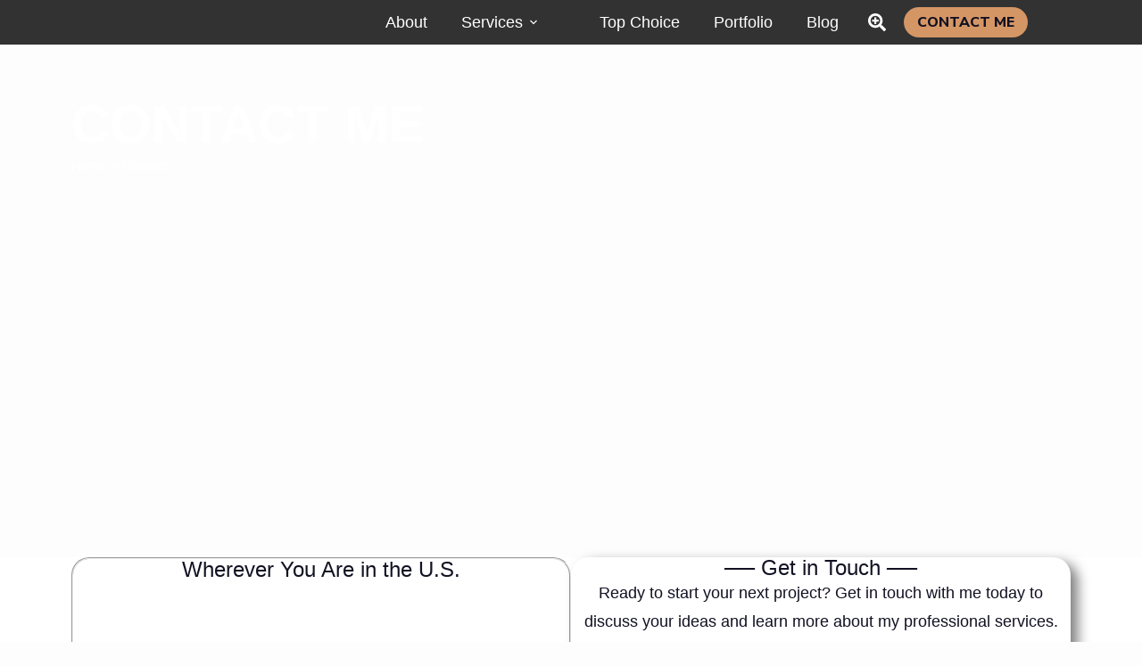

--- FILE ---
content_type: text/html; charset=UTF-8
request_url: https://michaelrubino.com/contact/
body_size: 36034
content:
<!doctype html>
<html lang="en-US">
<head>
	
	<meta charset="UTF-8">
	<meta name="viewport" content="width=device-width, initial-scale=1, maximum-scale=5, viewport-fit=cover">
	<link rel="profile" href="https://gmpg.org/xfn/11">

	<meta name='robots' content='index, follow, max-image-preview:large, max-snippet:-1, max-video-preview:-1' />

	<!-- This site is optimized with the Yoast SEO Premium plugin v26.2 (Yoast SEO v26.6) - https://yoast.com/wordpress/plugins/seo/ -->
	<title>Contact - Creative Web Design, Media &amp; Movie Reviews | Michael Rubino</title>
	<link rel="canonical" href="https://michaelrubino.com/contact/" />
	<meta property="og:locale" content="en_US" />
	<meta property="og:type" content="article" />
	<meta property="og:title" content="Contact" />
	<meta property="og:description" content="Contact me Wherever You Are in the U.S. Message Me 24/7 at: ‪(317) 721-3346 Email me at: info@michaelrubino.com Follow Me facebook x instagram tiktok whatsapp youtube linkedin ── Get in Touch ── Ready to start your next project? Get in touch with me today to discuss your ideas and learn more about my professional services. [&hellip;]" />
	<meta property="og:url" content="https://michaelrubino.com/contact/" />
	<meta property="og:site_name" content="Creative Web Design, Media &amp; Movie Reviews | Michael Rubino" />
	<meta property="article:publisher" content="https://www.facebook.com/michaelhrubino121978" />
	<meta property="article:modified_time" content="2025-12-18T16:43:06+00:00" />
	<meta property="og:image" content="https://michaelrubino.com/wp-content/plugins/wpforms-lite/assets/images/submit-spin.svg" />
	<meta name="twitter:card" content="summary_large_image" />
	<meta name="twitter:site" content="@Mike4You12" />
	<meta name="twitter:label1" content="Est. reading time" />
	<meta name="twitter:data1" content="1 minute" />
	<script type="application/ld+json" class="yoast-schema-graph">{"@context":"https://schema.org","@graph":[{"@type":"WebPage","@id":"https://michaelrubino.com/contact/","url":"https://michaelrubino.com/contact/","name":"Contact - Creative Web Design, Media &amp; Movie Reviews | Michael Rubino","isPartOf":{"@id":"https://michaelrubino.com/#website"},"primaryImageOfPage":{"@id":"https://michaelrubino.com/contact/#primaryimage"},"image":{"@id":"https://michaelrubino.com/contact/#primaryimage"},"thumbnailUrl":"https://michaelrubino.com/wp-content/plugins/wpforms-lite/assets/images/submit-spin.svg","datePublished":"2025-12-14T14:51:55+00:00","dateModified":"2025-12-18T16:43:06+00:00","breadcrumb":{"@id":"https://michaelrubino.com/contact/#breadcrumb"},"inLanguage":"en-US","potentialAction":[{"@type":"ReadAction","target":["https://michaelrubino.com/contact/"]}]},{"@type":"ImageObject","inLanguage":"en-US","@id":"https://michaelrubino.com/contact/#primaryimage","url":"https://michaelrubino.com/wp-content/plugins/wpforms-lite/assets/images/submit-spin.svg","contentUrl":"https://michaelrubino.com/wp-content/plugins/wpforms-lite/assets/images/submit-spin.svg"},{"@type":"BreadcrumbList","@id":"https://michaelrubino.com/contact/#breadcrumb","itemListElement":[{"@type":"ListItem","position":1,"name":"Home","item":"https://michaelrubino.com/"},{"@type":"ListItem","position":2,"name":"Contact"}]},{"@type":"WebSite","@id":"https://michaelrubino.com/#website","url":"https://michaelrubino.com/","name":"Michael Rubino","description":"Websites | SEO | Image Creation","publisher":{"@id":"https://michaelrubino.com/#organization"},"potentialAction":[{"@type":"SearchAction","target":{"@type":"EntryPoint","urlTemplate":"https://michaelrubino.com/?s={search_term_string}"},"query-input":{"@type":"PropertyValueSpecification","valueRequired":true,"valueName":"search_term_string"}}],"inLanguage":"en-US"},{"@type":"Organization","@id":"https://michaelrubino.com/#organization","name":"Creative Web Design, Media & Movie Reviews | Michael Rubino","url":"https://michaelrubino.com/","logo":{"@type":"ImageObject","inLanguage":"en-US","@id":"https://michaelrubino.com/#/schema/logo/image/","url":"https://michaelrubino.com/wp-content/uploads/2025/10/Michael-Rubino-Favicon.png","contentUrl":"https://michaelrubino.com/wp-content/uploads/2025/10/Michael-Rubino-Favicon.png","width":512,"height":512,"caption":"Creative Web Design, Media & Movie Reviews | Michael Rubino"},"image":{"@id":"https://michaelrubino.com/#/schema/logo/image/"},"sameAs":["https://www.facebook.com/michaelhrubino121978","https://x.com/Mike4You12","https://www.youtube.com/@michaelrubino78","https://www.tiktok.com/@4wheelsmike","https://www.linkedin.com/in/michaelhrubino/"]}]}</script>
	<!-- / Yoast SEO Premium plugin. -->


<link rel='dns-prefetch' href='//www.googletagmanager.com' />
<link rel='dns-prefetch' href='//fonts.googleapis.com' />
<link rel='dns-prefetch' href='//use.fontawesome.com' />
<link rel="alternate" type="application/rss+xml" title="Creative Web Design, Media &amp; Movie Reviews | Michael Rubino &raquo; Feed" href="https://michaelrubino.com/feed/" />
<link rel="alternate" type="application/rss+xml" title="Creative Web Design, Media &amp; Movie Reviews | Michael Rubino &raquo; Comments Feed" href="https://michaelrubino.com/comments/feed/" />
<link rel="alternate" title="oEmbed (JSON)" type="application/json+oembed" href="https://michaelrubino.com/wp-json/oembed/1.0/embed?url=https%3A%2F%2Fmichaelrubino.com%2Fcontact%2F" />
<link rel="alternate" title="oEmbed (XML)" type="text/xml+oembed" href="https://michaelrubino.com/wp-json/oembed/1.0/embed?url=https%3A%2F%2Fmichaelrubino.com%2Fcontact%2F&#038;format=xml" />
<style id='wp-img-auto-sizes-contain-inline-css'>
img:is([sizes=auto i],[sizes^="auto," i]){contain-intrinsic-size:3000px 1500px}
/*# sourceURL=wp-img-auto-sizes-contain-inline-css */
</style>

<link rel='stylesheet' id='blocksy-dynamic-global-css' href='https://michaelrubino.com/wp-content/uploads/blocksy/css/global.css?ver=15949' media='all' />
<link rel='stylesheet' id='fluentform-elementor-widget-css' href='https://michaelrubino.com/wp-content/plugins/fluentform/assets/css/fluent-forms-elementor-widget.css?ver=6.1.11' media='all' />
<link rel='stylesheet' id='wpzoom-social-icons-block-style-css' href='https://michaelrubino.com/wp-content/plugins/social-icons-widget-by-wpzoom/block/dist/style-wpzoom-social-icons.css?ver=4.5.3' media='all' />
<style id='filebird-block-filebird-gallery-style-inline-css'>
ul.filebird-block-filebird-gallery{margin:auto!important;padding:0!important;width:100%}ul.filebird-block-filebird-gallery.layout-grid{display:grid;grid-gap:20px;align-items:stretch;grid-template-columns:repeat(var(--columns),1fr);justify-items:stretch}ul.filebird-block-filebird-gallery.layout-grid li img{border:1px solid #ccc;box-shadow:2px 2px 6px 0 rgba(0,0,0,.3);height:100%;max-width:100%;-o-object-fit:cover;object-fit:cover;width:100%}ul.filebird-block-filebird-gallery.layout-masonry{-moz-column-count:var(--columns);-moz-column-gap:var(--space);column-gap:var(--space);-moz-column-width:var(--min-width);columns:var(--min-width) var(--columns);display:block;overflow:auto}ul.filebird-block-filebird-gallery.layout-masonry li{margin-bottom:var(--space)}ul.filebird-block-filebird-gallery li{list-style:none}ul.filebird-block-filebird-gallery li figure{height:100%;margin:0;padding:0;position:relative;width:100%}ul.filebird-block-filebird-gallery li figure figcaption{background:linear-gradient(0deg,rgba(0,0,0,.7),rgba(0,0,0,.3) 70%,transparent);bottom:0;box-sizing:border-box;color:#fff;font-size:.8em;margin:0;max-height:100%;overflow:auto;padding:3em .77em .7em;position:absolute;text-align:center;width:100%;z-index:2}ul.filebird-block-filebird-gallery li figure figcaption a{color:inherit}

/*# sourceURL=https://michaelrubino.com/wp-content/plugins/filebird/blocks/filebird-gallery/build/style-index.css */
</style>
<style id='font-awesome-svg-styles-default-inline-css'>
.svg-inline--fa {
  display: inline-block;
  height: 1em;
  overflow: visible;
  vertical-align: -.125em;
}
/*# sourceURL=font-awesome-svg-styles-default-inline-css */
</style>
<link rel='stylesheet' id='font-awesome-svg-styles-css' href='https://michaelrubino.com/wp-content/uploads/font-awesome/v7.1.0/css/svg-with-js.css' media='all' />
<style id='font-awesome-svg-styles-inline-css'>
   .wp-block-font-awesome-icon svg::before,
   .wp-rich-text-font-awesome-icon svg::before {content: unset;}
/*# sourceURL=font-awesome-svg-styles-inline-css */
</style>
<style id='global-styles-inline-css'>
:root{--wp--preset--aspect-ratio--square: 1;--wp--preset--aspect-ratio--4-3: 4/3;--wp--preset--aspect-ratio--3-4: 3/4;--wp--preset--aspect-ratio--3-2: 3/2;--wp--preset--aspect-ratio--2-3: 2/3;--wp--preset--aspect-ratio--16-9: 16/9;--wp--preset--aspect-ratio--9-16: 9/16;--wp--preset--color--black: #000000;--wp--preset--color--cyan-bluish-gray: #abb8c3;--wp--preset--color--white: #ffffff;--wp--preset--color--pale-pink: #f78da7;--wp--preset--color--vivid-red: #cf2e2e;--wp--preset--color--luminous-vivid-orange: #ff6900;--wp--preset--color--luminous-vivid-amber: #fcb900;--wp--preset--color--light-green-cyan: #7bdcb5;--wp--preset--color--vivid-green-cyan: #00d084;--wp--preset--color--pale-cyan-blue: #8ed1fc;--wp--preset--color--vivid-cyan-blue: #0693e3;--wp--preset--color--vivid-purple: #9b51e0;--wp--preset--color--palette-color-1: var(--theme-palette-color-1, #2872fa);--wp--preset--color--palette-color-2: var(--theme-palette-color-2, #1559ed);--wp--preset--color--palette-color-3: var(--theme-palette-color-3, #007bff);--wp--preset--color--palette-color-4: var(--theme-palette-color-4, #ffffff);--wp--preset--color--palette-color-5: var(--theme-palette-color-5, #ffffff);--wp--preset--color--palette-color-6: var(--theme-palette-color-6, #f2f5f7);--wp--preset--color--palette-color-7: var(--theme-palette-color-7, #fdfdfd);--wp--preset--color--palette-color-8: var(--theme-palette-color-8, #ffffff);--wp--preset--gradient--vivid-cyan-blue-to-vivid-purple: linear-gradient(135deg,rgb(6,147,227) 0%,rgb(155,81,224) 100%);--wp--preset--gradient--light-green-cyan-to-vivid-green-cyan: linear-gradient(135deg,rgb(122,220,180) 0%,rgb(0,208,130) 100%);--wp--preset--gradient--luminous-vivid-amber-to-luminous-vivid-orange: linear-gradient(135deg,rgb(252,185,0) 0%,rgb(255,105,0) 100%);--wp--preset--gradient--luminous-vivid-orange-to-vivid-red: linear-gradient(135deg,rgb(255,105,0) 0%,rgb(207,46,46) 100%);--wp--preset--gradient--very-light-gray-to-cyan-bluish-gray: linear-gradient(135deg,rgb(238,238,238) 0%,rgb(169,184,195) 100%);--wp--preset--gradient--cool-to-warm-spectrum: linear-gradient(135deg,rgb(74,234,220) 0%,rgb(151,120,209) 20%,rgb(207,42,186) 40%,rgb(238,44,130) 60%,rgb(251,105,98) 80%,rgb(254,248,76) 100%);--wp--preset--gradient--blush-light-purple: linear-gradient(135deg,rgb(255,206,236) 0%,rgb(152,150,240) 100%);--wp--preset--gradient--blush-bordeaux: linear-gradient(135deg,rgb(254,205,165) 0%,rgb(254,45,45) 50%,rgb(107,0,62) 100%);--wp--preset--gradient--luminous-dusk: linear-gradient(135deg,rgb(255,203,112) 0%,rgb(199,81,192) 50%,rgb(65,88,208) 100%);--wp--preset--gradient--pale-ocean: linear-gradient(135deg,rgb(255,245,203) 0%,rgb(182,227,212) 50%,rgb(51,167,181) 100%);--wp--preset--gradient--electric-grass: linear-gradient(135deg,rgb(202,248,128) 0%,rgb(113,206,126) 100%);--wp--preset--gradient--midnight: linear-gradient(135deg,rgb(2,3,129) 0%,rgb(40,116,252) 100%);--wp--preset--gradient--juicy-peach: linear-gradient(to right, #ffecd2 0%, #fcb69f 100%);--wp--preset--gradient--young-passion: linear-gradient(to right, #ff8177 0%, #ff867a 0%, #ff8c7f 21%, #f99185 52%, #cf556c 78%, #b12a5b 100%);--wp--preset--gradient--true-sunset: linear-gradient(to right, #fa709a 0%, #fee140 100%);--wp--preset--gradient--morpheus-den: linear-gradient(to top, #30cfd0 0%, #330867 100%);--wp--preset--gradient--plum-plate: linear-gradient(135deg, #667eea 0%, #764ba2 100%);--wp--preset--gradient--aqua-splash: linear-gradient(15deg, #13547a 0%, #80d0c7 100%);--wp--preset--gradient--love-kiss: linear-gradient(to top, #ff0844 0%, #ffb199 100%);--wp--preset--gradient--new-retrowave: linear-gradient(to top, #3b41c5 0%, #a981bb 49%, #ffc8a9 100%);--wp--preset--gradient--plum-bath: linear-gradient(to top, #cc208e 0%, #6713d2 100%);--wp--preset--gradient--high-flight: linear-gradient(to right, #0acffe 0%, #495aff 100%);--wp--preset--gradient--teen-party: linear-gradient(-225deg, #FF057C 0%, #8D0B93 50%, #321575 100%);--wp--preset--gradient--fabled-sunset: linear-gradient(-225deg, #231557 0%, #44107A 29%, #FF1361 67%, #FFF800 100%);--wp--preset--gradient--arielle-smile: radial-gradient(circle 248px at center, #16d9e3 0%, #30c7ec 47%, #46aef7 100%);--wp--preset--gradient--itmeo-branding: linear-gradient(180deg, #2af598 0%, #009efd 100%);--wp--preset--gradient--deep-blue: linear-gradient(to right, #6a11cb 0%, #2575fc 100%);--wp--preset--gradient--strong-bliss: linear-gradient(to right, #f78ca0 0%, #f9748f 19%, #fd868c 60%, #fe9a8b 100%);--wp--preset--gradient--sweet-period: linear-gradient(to top, #3f51b1 0%, #5a55ae 13%, #7b5fac 25%, #8f6aae 38%, #a86aa4 50%, #cc6b8e 62%, #f18271 75%, #f3a469 87%, #f7c978 100%);--wp--preset--gradient--purple-division: linear-gradient(to top, #7028e4 0%, #e5b2ca 100%);--wp--preset--gradient--cold-evening: linear-gradient(to top, #0c3483 0%, #a2b6df 100%, #6b8cce 100%, #a2b6df 100%);--wp--preset--gradient--mountain-rock: linear-gradient(to right, #868f96 0%, #596164 100%);--wp--preset--gradient--desert-hump: linear-gradient(to top, #c79081 0%, #dfa579 100%);--wp--preset--gradient--ethernal-constance: linear-gradient(to top, #09203f 0%, #537895 100%);--wp--preset--gradient--happy-memories: linear-gradient(-60deg, #ff5858 0%, #f09819 100%);--wp--preset--gradient--grown-early: linear-gradient(to top, #0ba360 0%, #3cba92 100%);--wp--preset--gradient--morning-salad: linear-gradient(-225deg, #B7F8DB 0%, #50A7C2 100%);--wp--preset--gradient--night-call: linear-gradient(-225deg, #AC32E4 0%, #7918F2 48%, #4801FF 100%);--wp--preset--gradient--mind-crawl: linear-gradient(-225deg, #473B7B 0%, #3584A7 51%, #30D2BE 100%);--wp--preset--gradient--angel-care: linear-gradient(-225deg, #FFE29F 0%, #FFA99F 48%, #FF719A 100%);--wp--preset--gradient--juicy-cake: linear-gradient(to top, #e14fad 0%, #f9d423 100%);--wp--preset--gradient--rich-metal: linear-gradient(to right, #d7d2cc 0%, #304352 100%);--wp--preset--gradient--mole-hall: linear-gradient(-20deg, #616161 0%, #9bc5c3 100%);--wp--preset--gradient--cloudy-knoxville: linear-gradient(120deg, #fdfbfb 0%, #ebedee 100%);--wp--preset--gradient--soft-grass: linear-gradient(to top, #c1dfc4 0%, #deecdd 100%);--wp--preset--gradient--saint-petersburg: linear-gradient(135deg, #f5f7fa 0%, #c3cfe2 100%);--wp--preset--gradient--everlasting-sky: linear-gradient(135deg, #fdfcfb 0%, #e2d1c3 100%);--wp--preset--gradient--kind-steel: linear-gradient(-20deg, #e9defa 0%, #fbfcdb 100%);--wp--preset--gradient--over-sun: linear-gradient(60deg, #abecd6 0%, #fbed96 100%);--wp--preset--gradient--premium-white: linear-gradient(to top, #d5d4d0 0%, #d5d4d0 1%, #eeeeec 31%, #efeeec 75%, #e9e9e7 100%);--wp--preset--gradient--clean-mirror: linear-gradient(45deg, #93a5cf 0%, #e4efe9 100%);--wp--preset--gradient--wild-apple: linear-gradient(to top, #d299c2 0%, #fef9d7 100%);--wp--preset--gradient--snow-again: linear-gradient(to top, #e6e9f0 0%, #eef1f5 100%);--wp--preset--gradient--confident-cloud: linear-gradient(to top, #dad4ec 0%, #dad4ec 1%, #f3e7e9 100%);--wp--preset--gradient--glass-water: linear-gradient(to top, #dfe9f3 0%, white 100%);--wp--preset--gradient--perfect-white: linear-gradient(-225deg, #E3FDF5 0%, #FFE6FA 100%);--wp--preset--font-size--small: 13px;--wp--preset--font-size--medium: 20px;--wp--preset--font-size--large: clamp(22px, 1.375rem + ((1vw - 3.2px) * 0.625), 30px);--wp--preset--font-size--x-large: clamp(30px, 1.875rem + ((1vw - 3.2px) * 1.563), 50px);--wp--preset--font-size--xx-large: clamp(45px, 2.813rem + ((1vw - 3.2px) * 2.734), 80px);--wp--preset--spacing--20: 0.44rem;--wp--preset--spacing--30: 0.67rem;--wp--preset--spacing--40: 1rem;--wp--preset--spacing--50: 1.5rem;--wp--preset--spacing--60: 2.25rem;--wp--preset--spacing--70: 3.38rem;--wp--preset--spacing--80: 5.06rem;--wp--preset--shadow--natural: 6px 6px 9px rgba(0, 0, 0, 0.2);--wp--preset--shadow--deep: 12px 12px 50px rgba(0, 0, 0, 0.4);--wp--preset--shadow--sharp: 6px 6px 0px rgba(0, 0, 0, 0.2);--wp--preset--shadow--outlined: 6px 6px 0px -3px rgb(255, 255, 255), 6px 6px rgb(0, 0, 0);--wp--preset--shadow--crisp: 6px 6px 0px rgb(0, 0, 0);}:root { --wp--style--global--content-size: var(--theme-block-max-width);--wp--style--global--wide-size: var(--theme-block-wide-max-width); }:where(body) { margin: 0; }.wp-site-blocks > .alignleft { float: left; margin-right: 2em; }.wp-site-blocks > .alignright { float: right; margin-left: 2em; }.wp-site-blocks > .aligncenter { justify-content: center; margin-left: auto; margin-right: auto; }:where(.wp-site-blocks) > * { margin-block-start: var(--theme-content-spacing); margin-block-end: 0; }:where(.wp-site-blocks) > :first-child { margin-block-start: 0; }:where(.wp-site-blocks) > :last-child { margin-block-end: 0; }:root { --wp--style--block-gap: var(--theme-content-spacing); }:root :where(.is-layout-flow) > :first-child{margin-block-start: 0;}:root :where(.is-layout-flow) > :last-child{margin-block-end: 0;}:root :where(.is-layout-flow) > *{margin-block-start: var(--theme-content-spacing);margin-block-end: 0;}:root :where(.is-layout-constrained) > :first-child{margin-block-start: 0;}:root :where(.is-layout-constrained) > :last-child{margin-block-end: 0;}:root :where(.is-layout-constrained) > *{margin-block-start: var(--theme-content-spacing);margin-block-end: 0;}:root :where(.is-layout-flex){gap: var(--theme-content-spacing);}:root :where(.is-layout-grid){gap: var(--theme-content-spacing);}.is-layout-flow > .alignleft{float: left;margin-inline-start: 0;margin-inline-end: 2em;}.is-layout-flow > .alignright{float: right;margin-inline-start: 2em;margin-inline-end: 0;}.is-layout-flow > .aligncenter{margin-left: auto !important;margin-right: auto !important;}.is-layout-constrained > .alignleft{float: left;margin-inline-start: 0;margin-inline-end: 2em;}.is-layout-constrained > .alignright{float: right;margin-inline-start: 2em;margin-inline-end: 0;}.is-layout-constrained > .aligncenter{margin-left: auto !important;margin-right: auto !important;}.is-layout-constrained > :where(:not(.alignleft):not(.alignright):not(.alignfull)){max-width: var(--wp--style--global--content-size);margin-left: auto !important;margin-right: auto !important;}.is-layout-constrained > .alignwide{max-width: var(--wp--style--global--wide-size);}body .is-layout-flex{display: flex;}.is-layout-flex{flex-wrap: wrap;align-items: center;}.is-layout-flex > :is(*, div){margin: 0;}body .is-layout-grid{display: grid;}.is-layout-grid > :is(*, div){margin: 0;}body{padding-top: 0px;padding-right: 0px;padding-bottom: 0px;padding-left: 0px;}:root :where(.wp-element-button, .wp-block-button__link){font-style: inherit;font-weight: inherit;letter-spacing: inherit;text-transform: inherit;}.has-black-color{color: var(--wp--preset--color--black) !important;}.has-cyan-bluish-gray-color{color: var(--wp--preset--color--cyan-bluish-gray) !important;}.has-white-color{color: var(--wp--preset--color--white) !important;}.has-pale-pink-color{color: var(--wp--preset--color--pale-pink) !important;}.has-vivid-red-color{color: var(--wp--preset--color--vivid-red) !important;}.has-luminous-vivid-orange-color{color: var(--wp--preset--color--luminous-vivid-orange) !important;}.has-luminous-vivid-amber-color{color: var(--wp--preset--color--luminous-vivid-amber) !important;}.has-light-green-cyan-color{color: var(--wp--preset--color--light-green-cyan) !important;}.has-vivid-green-cyan-color{color: var(--wp--preset--color--vivid-green-cyan) !important;}.has-pale-cyan-blue-color{color: var(--wp--preset--color--pale-cyan-blue) !important;}.has-vivid-cyan-blue-color{color: var(--wp--preset--color--vivid-cyan-blue) !important;}.has-vivid-purple-color{color: var(--wp--preset--color--vivid-purple) !important;}.has-palette-color-1-color{color: var(--wp--preset--color--palette-color-1) !important;}.has-palette-color-2-color{color: var(--wp--preset--color--palette-color-2) !important;}.has-palette-color-3-color{color: var(--wp--preset--color--palette-color-3) !important;}.has-palette-color-4-color{color: var(--wp--preset--color--palette-color-4) !important;}.has-palette-color-5-color{color: var(--wp--preset--color--palette-color-5) !important;}.has-palette-color-6-color{color: var(--wp--preset--color--palette-color-6) !important;}.has-palette-color-7-color{color: var(--wp--preset--color--palette-color-7) !important;}.has-palette-color-8-color{color: var(--wp--preset--color--palette-color-8) !important;}.has-black-background-color{background-color: var(--wp--preset--color--black) !important;}.has-cyan-bluish-gray-background-color{background-color: var(--wp--preset--color--cyan-bluish-gray) !important;}.has-white-background-color{background-color: var(--wp--preset--color--white) !important;}.has-pale-pink-background-color{background-color: var(--wp--preset--color--pale-pink) !important;}.has-vivid-red-background-color{background-color: var(--wp--preset--color--vivid-red) !important;}.has-luminous-vivid-orange-background-color{background-color: var(--wp--preset--color--luminous-vivid-orange) !important;}.has-luminous-vivid-amber-background-color{background-color: var(--wp--preset--color--luminous-vivid-amber) !important;}.has-light-green-cyan-background-color{background-color: var(--wp--preset--color--light-green-cyan) !important;}.has-vivid-green-cyan-background-color{background-color: var(--wp--preset--color--vivid-green-cyan) !important;}.has-pale-cyan-blue-background-color{background-color: var(--wp--preset--color--pale-cyan-blue) !important;}.has-vivid-cyan-blue-background-color{background-color: var(--wp--preset--color--vivid-cyan-blue) !important;}.has-vivid-purple-background-color{background-color: var(--wp--preset--color--vivid-purple) !important;}.has-palette-color-1-background-color{background-color: var(--wp--preset--color--palette-color-1) !important;}.has-palette-color-2-background-color{background-color: var(--wp--preset--color--palette-color-2) !important;}.has-palette-color-3-background-color{background-color: var(--wp--preset--color--palette-color-3) !important;}.has-palette-color-4-background-color{background-color: var(--wp--preset--color--palette-color-4) !important;}.has-palette-color-5-background-color{background-color: var(--wp--preset--color--palette-color-5) !important;}.has-palette-color-6-background-color{background-color: var(--wp--preset--color--palette-color-6) !important;}.has-palette-color-7-background-color{background-color: var(--wp--preset--color--palette-color-7) !important;}.has-palette-color-8-background-color{background-color: var(--wp--preset--color--palette-color-8) !important;}.has-black-border-color{border-color: var(--wp--preset--color--black) !important;}.has-cyan-bluish-gray-border-color{border-color: var(--wp--preset--color--cyan-bluish-gray) !important;}.has-white-border-color{border-color: var(--wp--preset--color--white) !important;}.has-pale-pink-border-color{border-color: var(--wp--preset--color--pale-pink) !important;}.has-vivid-red-border-color{border-color: var(--wp--preset--color--vivid-red) !important;}.has-luminous-vivid-orange-border-color{border-color: var(--wp--preset--color--luminous-vivid-orange) !important;}.has-luminous-vivid-amber-border-color{border-color: var(--wp--preset--color--luminous-vivid-amber) !important;}.has-light-green-cyan-border-color{border-color: var(--wp--preset--color--light-green-cyan) !important;}.has-vivid-green-cyan-border-color{border-color: var(--wp--preset--color--vivid-green-cyan) !important;}.has-pale-cyan-blue-border-color{border-color: var(--wp--preset--color--pale-cyan-blue) !important;}.has-vivid-cyan-blue-border-color{border-color: var(--wp--preset--color--vivid-cyan-blue) !important;}.has-vivid-purple-border-color{border-color: var(--wp--preset--color--vivid-purple) !important;}.has-palette-color-1-border-color{border-color: var(--wp--preset--color--palette-color-1) !important;}.has-palette-color-2-border-color{border-color: var(--wp--preset--color--palette-color-2) !important;}.has-palette-color-3-border-color{border-color: var(--wp--preset--color--palette-color-3) !important;}.has-palette-color-4-border-color{border-color: var(--wp--preset--color--palette-color-4) !important;}.has-palette-color-5-border-color{border-color: var(--wp--preset--color--palette-color-5) !important;}.has-palette-color-6-border-color{border-color: var(--wp--preset--color--palette-color-6) !important;}.has-palette-color-7-border-color{border-color: var(--wp--preset--color--palette-color-7) !important;}.has-palette-color-8-border-color{border-color: var(--wp--preset--color--palette-color-8) !important;}.has-vivid-cyan-blue-to-vivid-purple-gradient-background{background: var(--wp--preset--gradient--vivid-cyan-blue-to-vivid-purple) !important;}.has-light-green-cyan-to-vivid-green-cyan-gradient-background{background: var(--wp--preset--gradient--light-green-cyan-to-vivid-green-cyan) !important;}.has-luminous-vivid-amber-to-luminous-vivid-orange-gradient-background{background: var(--wp--preset--gradient--luminous-vivid-amber-to-luminous-vivid-orange) !important;}.has-luminous-vivid-orange-to-vivid-red-gradient-background{background: var(--wp--preset--gradient--luminous-vivid-orange-to-vivid-red) !important;}.has-very-light-gray-to-cyan-bluish-gray-gradient-background{background: var(--wp--preset--gradient--very-light-gray-to-cyan-bluish-gray) !important;}.has-cool-to-warm-spectrum-gradient-background{background: var(--wp--preset--gradient--cool-to-warm-spectrum) !important;}.has-blush-light-purple-gradient-background{background: var(--wp--preset--gradient--blush-light-purple) !important;}.has-blush-bordeaux-gradient-background{background: var(--wp--preset--gradient--blush-bordeaux) !important;}.has-luminous-dusk-gradient-background{background: var(--wp--preset--gradient--luminous-dusk) !important;}.has-pale-ocean-gradient-background{background: var(--wp--preset--gradient--pale-ocean) !important;}.has-electric-grass-gradient-background{background: var(--wp--preset--gradient--electric-grass) !important;}.has-midnight-gradient-background{background: var(--wp--preset--gradient--midnight) !important;}.has-juicy-peach-gradient-background{background: var(--wp--preset--gradient--juicy-peach) !important;}.has-young-passion-gradient-background{background: var(--wp--preset--gradient--young-passion) !important;}.has-true-sunset-gradient-background{background: var(--wp--preset--gradient--true-sunset) !important;}.has-morpheus-den-gradient-background{background: var(--wp--preset--gradient--morpheus-den) !important;}.has-plum-plate-gradient-background{background: var(--wp--preset--gradient--plum-plate) !important;}.has-aqua-splash-gradient-background{background: var(--wp--preset--gradient--aqua-splash) !important;}.has-love-kiss-gradient-background{background: var(--wp--preset--gradient--love-kiss) !important;}.has-new-retrowave-gradient-background{background: var(--wp--preset--gradient--new-retrowave) !important;}.has-plum-bath-gradient-background{background: var(--wp--preset--gradient--plum-bath) !important;}.has-high-flight-gradient-background{background: var(--wp--preset--gradient--high-flight) !important;}.has-teen-party-gradient-background{background: var(--wp--preset--gradient--teen-party) !important;}.has-fabled-sunset-gradient-background{background: var(--wp--preset--gradient--fabled-sunset) !important;}.has-arielle-smile-gradient-background{background: var(--wp--preset--gradient--arielle-smile) !important;}.has-itmeo-branding-gradient-background{background: var(--wp--preset--gradient--itmeo-branding) !important;}.has-deep-blue-gradient-background{background: var(--wp--preset--gradient--deep-blue) !important;}.has-strong-bliss-gradient-background{background: var(--wp--preset--gradient--strong-bliss) !important;}.has-sweet-period-gradient-background{background: var(--wp--preset--gradient--sweet-period) !important;}.has-purple-division-gradient-background{background: var(--wp--preset--gradient--purple-division) !important;}.has-cold-evening-gradient-background{background: var(--wp--preset--gradient--cold-evening) !important;}.has-mountain-rock-gradient-background{background: var(--wp--preset--gradient--mountain-rock) !important;}.has-desert-hump-gradient-background{background: var(--wp--preset--gradient--desert-hump) !important;}.has-ethernal-constance-gradient-background{background: var(--wp--preset--gradient--ethernal-constance) !important;}.has-happy-memories-gradient-background{background: var(--wp--preset--gradient--happy-memories) !important;}.has-grown-early-gradient-background{background: var(--wp--preset--gradient--grown-early) !important;}.has-morning-salad-gradient-background{background: var(--wp--preset--gradient--morning-salad) !important;}.has-night-call-gradient-background{background: var(--wp--preset--gradient--night-call) !important;}.has-mind-crawl-gradient-background{background: var(--wp--preset--gradient--mind-crawl) !important;}.has-angel-care-gradient-background{background: var(--wp--preset--gradient--angel-care) !important;}.has-juicy-cake-gradient-background{background: var(--wp--preset--gradient--juicy-cake) !important;}.has-rich-metal-gradient-background{background: var(--wp--preset--gradient--rich-metal) !important;}.has-mole-hall-gradient-background{background: var(--wp--preset--gradient--mole-hall) !important;}.has-cloudy-knoxville-gradient-background{background: var(--wp--preset--gradient--cloudy-knoxville) !important;}.has-soft-grass-gradient-background{background: var(--wp--preset--gradient--soft-grass) !important;}.has-saint-petersburg-gradient-background{background: var(--wp--preset--gradient--saint-petersburg) !important;}.has-everlasting-sky-gradient-background{background: var(--wp--preset--gradient--everlasting-sky) !important;}.has-kind-steel-gradient-background{background: var(--wp--preset--gradient--kind-steel) !important;}.has-over-sun-gradient-background{background: var(--wp--preset--gradient--over-sun) !important;}.has-premium-white-gradient-background{background: var(--wp--preset--gradient--premium-white) !important;}.has-clean-mirror-gradient-background{background: var(--wp--preset--gradient--clean-mirror) !important;}.has-wild-apple-gradient-background{background: var(--wp--preset--gradient--wild-apple) !important;}.has-snow-again-gradient-background{background: var(--wp--preset--gradient--snow-again) !important;}.has-confident-cloud-gradient-background{background: var(--wp--preset--gradient--confident-cloud) !important;}.has-glass-water-gradient-background{background: var(--wp--preset--gradient--glass-water) !important;}.has-perfect-white-gradient-background{background: var(--wp--preset--gradient--perfect-white) !important;}.has-small-font-size{font-size: var(--wp--preset--font-size--small) !important;}.has-medium-font-size{font-size: var(--wp--preset--font-size--medium) !important;}.has-large-font-size{font-size: var(--wp--preset--font-size--large) !important;}.has-x-large-font-size{font-size: var(--wp--preset--font-size--x-large) !important;}.has-xx-large-font-size{font-size: var(--wp--preset--font-size--xx-large) !important;}
:root :where(.wp-block-pullquote){font-size: clamp(0.984em, 0.984rem + ((1vw - 0.2em) * 0.645), 1.5em);line-height: 1.6;}
/*# sourceURL=global-styles-inline-css */
</style>
<link rel='stylesheet' id='menu-image-css' href='https://michaelrubino.com/wp-content/plugins/menu-image/includes/css/menu-image.css?ver=3.13' media='all' />
<link rel='stylesheet' id='dashicons-css' href='https://michaelrubino.com/wp-includes/css/dashicons.min.css?ver=6.9' media='all' />
<link rel='stylesheet' id='table-addons-for-elementor-css' href='https://michaelrubino.com/wp-content/plugins/table-addons-for-elementor/public/css/table-addons-for-elementor-public.css?ver=2.1.5' media='all' />
<link rel='stylesheet' id='rt-fontawsome-css' href='https://michaelrubino.com/wp-content/plugins/the-post-grid/assets/vendor/font-awesome/css/font-awesome.min.css?ver=7.8.8' media='all' />
<link rel='stylesheet' id='rt-flaticon-css' href='https://michaelrubino.com/wp-content/plugins/the-post-grid/assets/vendor/flaticon/flaticon_the_post_grid.css?ver=7.8.8' media='all' />
<link rel='stylesheet' id='rt-tpg-block-css' href='https://michaelrubino.com/wp-content/plugins/the-post-grid/assets/css/tpg-block.min.css?ver=7.8.8' media='all' />
<link rel='stylesheet' id='blocksy-fonts-font-source-google-css' href='https://fonts.googleapis.com/css2?family=Nunito%20Sans:wght@800&#038;family=Open%20Sans:wght@800&#038;family=Noto%20Sans%20Armenian:wght@700&#038;family=Noto%20Sans:wght@400;500;600&#038;display=swap' media='all' />
<link rel='stylesheet' id='ct-main-styles-css' href='https://michaelrubino.com/wp-content/themes/blocksy/static/bundle/main.min.css?ver=2.1.23' media='all' />
<link rel='stylesheet' id='ct-page-title-styles-css' href='https://michaelrubino.com/wp-content/themes/blocksy/static/bundle/page-title.min.css?ver=2.1.23' media='all' />
<link rel='stylesheet' id='ct-elementor-styles-css' href='https://michaelrubino.com/wp-content/themes/blocksy/static/bundle/elementor-frontend.min.css?ver=2.1.23' media='all' />
<link rel='stylesheet' id='ct-wpforms-styles-css' href='https://michaelrubino.com/wp-content/themes/blocksy/static/bundle/wpforms.min.css?ver=2.1.23' media='all' />
<link rel='stylesheet' id='font-awesome-official-css' href='https://use.fontawesome.com/releases/v7.1.0/css/all.css' media='all' integrity="sha384-YgSbYtJcfPnMV/aJ0UdQk84ctht/ckX0MrfQwxOhw43RMBw2WSaDSMVh4gQwLdE4" crossorigin="anonymous" />
<link rel='stylesheet' id='elementor-frontend-css' href='https://michaelrubino.com/wp-content/plugins/elementor/assets/css/frontend.min.css?ver=3.34.0' media='all' />
<link rel='stylesheet' id='widget-heading-css' href='https://michaelrubino.com/wp-content/plugins/elementor/assets/css/widget-heading.min.css?ver=3.34.0' media='all' />
<link rel='stylesheet' id='widget-form-css' href='https://michaelrubino.com/wp-content/plugins/pro-elements/assets/css/widget-form.min.css?ver=3.33.1' media='all' />
<link rel='stylesheet' id='widget-image-css' href='https://michaelrubino.com/wp-content/plugins/elementor/assets/css/widget-image.min.css?ver=3.34.0' media='all' />
<link rel='stylesheet' id='widget-nav-menu-css' href='https://michaelrubino.com/wp-content/plugins/pro-elements/assets/css/widget-nav-menu.min.css?ver=3.33.1' media='all' />
<link rel='stylesheet' id='elementor-icons-css' href='https://michaelrubino.com/wp-content/plugins/elementor/assets/lib/eicons/css/elementor-icons.min.css?ver=5.45.0' media='all' />
<link rel='stylesheet' id='elementor-post-69-css' href='https://michaelrubino.com/wp-content/uploads/elementor/css/post-69.css?ver=1767115977' media='all' />
<link rel='stylesheet' id='widget-breadcrumbs-css' href='https://michaelrubino.com/wp-content/plugins/pro-elements/assets/css/widget-breadcrumbs.min.css?ver=3.33.1' media='all' />
<link rel='stylesheet' id='widget-google_maps-css' href='https://michaelrubino.com/wp-content/plugins/elementor/assets/css/widget-google_maps.min.css?ver=3.34.0' media='all' />
<link rel='stylesheet' id='elementor-post-3492-css' href='https://michaelrubino.com/wp-content/uploads/elementor/css/post-3492.css?ver=1767118525' media='all' />
<link rel='stylesheet' id='elementor-post-1508-css' href='https://michaelrubino.com/wp-content/uploads/elementor/css/post-1508.css?ver=1767115977' media='all' />
<link rel='stylesheet' id='wpzoom-social-icons-socicon-css' href='https://michaelrubino.com/wp-content/plugins/social-icons-widget-by-wpzoom/assets/css/wpzoom-socicon.css?ver=1764949936' media='all' />
<link rel='stylesheet' id='wpzoom-social-icons-genericons-css' href='https://michaelrubino.com/wp-content/plugins/social-icons-widget-by-wpzoom/assets/css/genericons.css?ver=1764949936' media='all' />
<link rel='stylesheet' id='wpzoom-social-icons-academicons-css' href='https://michaelrubino.com/wp-content/plugins/social-icons-widget-by-wpzoom/assets/css/academicons.min.css?ver=1764949936' media='all' />
<link rel='stylesheet' id='wpzoom-social-icons-font-awesome-3-css' href='https://michaelrubino.com/wp-content/plugins/social-icons-widget-by-wpzoom/assets/css/font-awesome-3.min.css?ver=1764949936' media='all' />
<link rel='stylesheet' id='wpzoom-social-icons-styles-css' href='https://michaelrubino.com/wp-content/plugins/social-icons-widget-by-wpzoom/assets/css/wpzoom-social-icons-styles.css?ver=1764949936' media='all' />
<link rel='stylesheet' id='tablepress-default-css' href='https://michaelrubino.com/wp-content/plugins/tablepress/css/build/default.css?ver=3.2.6' media='all' />
<link rel='stylesheet' id='ekit-widget-styles-css' href='https://michaelrubino.com/wp-content/plugins/elementskit-lite/widgets/init/assets/css/widget-styles.css?ver=3.7.8' media='all' />
<link rel='stylesheet' id='ekit-widget-styles-pro-css' href='https://michaelrubino.com/wp-content/plugins/elementskit/widgets/init/assets/css/widget-styles-pro.css?ver=3.9.1' media='all' />
<link rel='stylesheet' id='ekit-responsive-css' href='https://michaelrubino.com/wp-content/plugins/elementskit-lite/widgets/init/assets/css/responsive.css?ver=3.7.8' media='all' />
<link rel='stylesheet' id='um_modal-css' href='https://michaelrubino.com/wp-content/plugins/ultimate-member/assets/css/um-modal.min.css?ver=2.11.1' media='all' />
<link rel='stylesheet' id='um_ui-css' href='https://michaelrubino.com/wp-content/plugins/ultimate-member/assets/libs/jquery-ui/jquery-ui.min.css?ver=1.13.2' media='all' />
<link rel='stylesheet' id='um_tipsy-css' href='https://michaelrubino.com/wp-content/plugins/ultimate-member/assets/libs/tipsy/tipsy.min.css?ver=1.0.0a' media='all' />
<link rel='stylesheet' id='um_raty-css' href='https://michaelrubino.com/wp-content/plugins/ultimate-member/assets/libs/raty/um-raty.min.css?ver=2.6.0' media='all' />
<link rel='stylesheet' id='select2-css' href='https://michaelrubino.com/wp-content/plugins/ultimate-member/assets/libs/select2/select2.min.css?ver=4.0.13' media='all' />
<link rel='stylesheet' id='um_fileupload-css' href='https://michaelrubino.com/wp-content/plugins/ultimate-member/assets/css/um-fileupload.min.css?ver=2.11.1' media='all' />
<link rel='stylesheet' id='um_confirm-css' href='https://michaelrubino.com/wp-content/plugins/ultimate-member/assets/libs/um-confirm/um-confirm.min.css?ver=1.0' media='all' />
<link rel='stylesheet' id='um_datetime-css' href='https://michaelrubino.com/wp-content/plugins/ultimate-member/assets/libs/pickadate/default.min.css?ver=3.6.2' media='all' />
<link rel='stylesheet' id='um_datetime_date-css' href='https://michaelrubino.com/wp-content/plugins/ultimate-member/assets/libs/pickadate/default.date.min.css?ver=3.6.2' media='all' />
<link rel='stylesheet' id='um_datetime_time-css' href='https://michaelrubino.com/wp-content/plugins/ultimate-member/assets/libs/pickadate/default.time.min.css?ver=3.6.2' media='all' />
<link rel='stylesheet' id='um_fonticons_ii-css' href='https://michaelrubino.com/wp-content/plugins/ultimate-member/assets/libs/legacy/fonticons/fonticons-ii.min.css?ver=2.11.1' media='all' />
<link rel='stylesheet' id='um_fonticons_fa-css' href='https://michaelrubino.com/wp-content/plugins/ultimate-member/assets/libs/legacy/fonticons/fonticons-fa.min.css?ver=2.11.1' media='all' />
<link rel='stylesheet' id='um_fontawesome-css' href='https://michaelrubino.com/wp-content/plugins/ultimate-member/assets/css/um-fontawesome.min.css?ver=6.5.2' media='all' />
<link rel='stylesheet' id='um_common-css' href='https://michaelrubino.com/wp-content/plugins/ultimate-member/assets/css/common.min.css?ver=2.11.1' media='all' />
<link rel='stylesheet' id='um_responsive-css' href='https://michaelrubino.com/wp-content/plugins/ultimate-member/assets/css/um-responsive.min.css?ver=2.11.1' media='all' />
<link rel='stylesheet' id='um_styles-css' href='https://michaelrubino.com/wp-content/plugins/ultimate-member/assets/css/um-styles.min.css?ver=2.11.1' media='all' />
<link rel='stylesheet' id='um_crop-css' href='https://michaelrubino.com/wp-content/plugins/ultimate-member/assets/libs/cropper/cropper.min.css?ver=1.6.1' media='all' />
<link rel='stylesheet' id='um_profile-css' href='https://michaelrubino.com/wp-content/plugins/ultimate-member/assets/css/um-profile.min.css?ver=2.11.1' media='all' />
<link rel='stylesheet' id='um_account-css' href='https://michaelrubino.com/wp-content/plugins/ultimate-member/assets/css/um-account.min.css?ver=2.11.1' media='all' />
<link rel='stylesheet' id='um_misc-css' href='https://michaelrubino.com/wp-content/plugins/ultimate-member/assets/css/um-misc.min.css?ver=2.11.1' media='all' />
<link rel='stylesheet' id='um_default_css-css' href='https://michaelrubino.com/wp-content/plugins/ultimate-member/assets/css/um-old-default.min.css?ver=2.11.1' media='all' />
<link rel='preload' as='font'  id='wpzoom-social-icons-font-academicons-woff2-css' href='https://michaelrubino.com/wp-content/plugins/social-icons-widget-by-wpzoom/assets/font/academicons.woff2?v=1.9.2' type='font/woff2' crossorigin />
<link rel='preload' as='font'  id='wpzoom-social-icons-font-fontawesome-3-woff2-css' href='https://michaelrubino.com/wp-content/plugins/social-icons-widget-by-wpzoom/assets/font/fontawesome-webfont.woff2?v=4.7.0' type='font/woff2' crossorigin />
<link rel='preload' as='font'  id='wpzoom-social-icons-font-genericons-woff-css' href='https://michaelrubino.com/wp-content/plugins/social-icons-widget-by-wpzoom/assets/font/Genericons.woff' type='font/woff' crossorigin />
<link rel='preload' as='font'  id='wpzoom-social-icons-font-socicon-woff2-css' href='https://michaelrubino.com/wp-content/plugins/social-icons-widget-by-wpzoom/assets/font/socicon.woff2?v=4.5.3' type='font/woff2' crossorigin />
<link rel='stylesheet' id='font-awesome-official-v4shim-css' href='https://use.fontawesome.com/releases/v7.1.0/css/v4-shims.css' media='all' integrity="sha384-x7gY7KtJtebXMA+u0+29uPlUOz4p7j98RqgzQi1GfRXoi2lLDwinWvWfqWmlDB/i" crossorigin="anonymous" />
<link rel='stylesheet' id='elementor-icons-shared-0-css' href='https://michaelrubino.com/wp-content/plugins/elementor/assets/lib/font-awesome/css/fontawesome.min.css?ver=5.15.3' media='all' />
<link rel='stylesheet' id='elementor-icons-fa-solid-css' href='https://michaelrubino.com/wp-content/plugins/elementor/assets/lib/font-awesome/css/solid.min.css?ver=5.15.3' media='all' />
<script src="https://michaelrubino.com/wp-includes/js/jquery/jquery.min.js?ver=3.7.1" id="jquery-core-js"></script>
<script src="https://michaelrubino.com/wp-includes/js/jquery/jquery-migrate.min.js?ver=3.4.1" id="jquery-migrate-js"></script>

<!-- Google tag (gtag.js) snippet added by Site Kit -->
<!-- Google Analytics snippet added by Site Kit -->
<script src="https://www.googletagmanager.com/gtag/js?id=GT-PZMQL2RW" id="google_gtagjs-js" async></script>
<script id="google_gtagjs-js-after">
window.dataLayer = window.dataLayer || [];function gtag(){dataLayer.push(arguments);}
gtag("set","linker",{"domains":["michaelrubino.com"]});
gtag("js", new Date());
gtag("set", "developer_id.dZTNiMT", true);
gtag("config", "GT-PZMQL2RW");
 window._googlesitekit = window._googlesitekit || {}; window._googlesitekit.throttledEvents = []; window._googlesitekit.gtagEvent = (name, data) => { var key = JSON.stringify( { name, data } ); if ( !! window._googlesitekit.throttledEvents[ key ] ) { return; } window._googlesitekit.throttledEvents[ key ] = true; setTimeout( () => { delete window._googlesitekit.throttledEvents[ key ]; }, 5 ); gtag( "event", name, { ...data, event_source: "site-kit" } ); }; 
//# sourceURL=google_gtagjs-js-after
</script>
<script src="https://michaelrubino.com/wp-content/plugins/ultimate-member/assets/js/um-gdpr.min.js?ver=2.11.1" id="um-gdpr-js"></script>
<link rel="https://api.w.org/" href="https://michaelrubino.com/wp-json/" /><link rel="alternate" title="JSON" type="application/json" href="https://michaelrubino.com/wp-json/wp/v2/pages/3492" /><link rel="EditURI" type="application/rsd+xml" title="RSD" href="https://michaelrubino.com/xmlrpc.php?rsd" />
<meta name="generator" content="WordPress 6.9" />
<link rel='shortlink' href='https://michaelrubino.com/?p=3492' />
<meta name="generator" content="Site Kit by Google 1.168.0" />        <style>
            :root {
                --tpg-primary-color: #0d6efd;
                --tpg-secondary-color: #0654c4;
                --tpg-primary-light: #c4d0ff
            }

                        body .rt-tpg-container .rt-loading,
            body #bottom-script-loader .rt-ball-clip-rotate {
                color: #0367bf !important;
            }

                    </style>
		<noscript><link rel='stylesheet' href='https://michaelrubino.com/wp-content/themes/blocksy/static/bundle/no-scripts.min.css' type='text/css'></noscript>
<meta name="generator" content="Elementor 3.34.0; features: additional_custom_breakpoints; settings: css_print_method-external, google_font-disabled, font_display-swap">
<script type="text/javascript">var elementskit_module_parallax_url = "https://michaelrubino.com/wp-content/plugins/elementskit/modules/parallax/";</script>			<style>
				.e-con.e-parent:nth-of-type(n+4):not(.e-lazyloaded):not(.e-no-lazyload),
				.e-con.e-parent:nth-of-type(n+4):not(.e-lazyloaded):not(.e-no-lazyload) * {
					background-image: none !important;
				}
				@media screen and (max-height: 1024px) {
					.e-con.e-parent:nth-of-type(n+3):not(.e-lazyloaded):not(.e-no-lazyload),
					.e-con.e-parent:nth-of-type(n+3):not(.e-lazyloaded):not(.e-no-lazyload) * {
						background-image: none !important;
					}
				}
				@media screen and (max-height: 640px) {
					.e-con.e-parent:nth-of-type(n+2):not(.e-lazyloaded):not(.e-no-lazyload),
					.e-con.e-parent:nth-of-type(n+2):not(.e-lazyloaded):not(.e-no-lazyload) * {
						background-image: none !important;
					}
				}
			</style>
			<noscript><style>.lazyload[data-src]{display:none !important;}</style></noscript><style>.lazyload{background-image:none !important;}.lazyload:before{background-image:none !important;}</style><link rel="icon" href="https://michaelrubino.com/wp-content/uploads/2025/10/cropped-Michael-Rubino-Favicon-32x32.png" sizes="32x32" />
<link rel="icon" href="https://michaelrubino.com/wp-content/uploads/2025/10/cropped-Michael-Rubino-Favicon-192x192.png" sizes="192x192" />
<link rel="apple-touch-icon" href="https://michaelrubino.com/wp-content/uploads/2025/10/cropped-Michael-Rubino-Favicon-180x180.png" />
<meta name="msapplication-TileImage" content="https://michaelrubino.com/wp-content/uploads/2025/10/cropped-Michael-Rubino-Favicon-270x270.png" />
		<style id="wp-custom-css">
			

		</style>
			</head>


<body class="wp-singular page-template-default page page-id-3492 wp-custom-logo wp-embed-responsive wp-theme-blocksy rttpg rttpg-7.8.8 radius-frontend rttpg-body-wrap rttpg-flaticon ally-default elementor-default elementor-template-full-width elementor-kit-69 elementor-page elementor-page-3492" data-link="type-2" data-prefix="single_page" data-header="type-1:sticky" data-footer="type-1" itemscope="itemscope" itemtype="https://schema.org/WebPage">

<a class="skip-link screen-reader-text" href="#main">Skip to content</a><div class="ct-drawer-canvas" data-location="start">
		<div id="search-modal" class="ct-panel" data-behaviour="modal" role="dialog" aria-label="Search modal" inert>
			<div class="ct-panel-actions">
				<button class="ct-toggle-close" data-type="type-1" aria-label="Close search modal">
					<svg class="ct-icon" width="12" height="12" viewBox="0 0 15 15"><path d="M1 15a1 1 0 01-.71-.29 1 1 0 010-1.41l5.8-5.8-5.8-5.8A1 1 0 011.7.29l5.8 5.8 5.8-5.8a1 1 0 011.41 1.41l-5.8 5.8 5.8 5.8a1 1 0 01-1.41 1.41l-5.8-5.8-5.8 5.8A1 1 0 011 15z"/></svg>				</button>
			</div>

			<div class="ct-panel-content">
				

<form role="search" method="get" class="ct-search-form"  action="https://michaelrubino.com/" aria-haspopup="listbox" data-live-results="thumbs">

	<input 
		type="search" class="modal-field"		placeholder="Search"
		value=""
		name="s"
		autocomplete="off"
		title="Search for..."
		aria-label="Search for..."
			>

	<div class="ct-search-form-controls">
		
		<button type="submit" class="wp-element-button" data-button="icon" aria-label="Search button">
			<svg class="ct-icon ct-search-button-content" aria-hidden="true" width="15" height="15" viewBox="0 0 15 15"><path d="M14.8,13.7L12,11c0.9-1.2,1.5-2.6,1.5-4.2c0-3.7-3-6.8-6.8-6.8S0,3,0,6.8s3,6.8,6.8,6.8c1.6,0,3.1-0.6,4.2-1.5l2.8,2.8c0.1,0.1,0.3,0.2,0.5,0.2s0.4-0.1,0.5-0.2C15.1,14.5,15.1,14,14.8,13.7z M1.5,6.8c0-2.9,2.4-5.2,5.2-5.2S12,3.9,12,6.8S9.6,12,6.8,12S1.5,9.6,1.5,6.8z"/></svg>
			<span class="ct-ajax-loader">
				<svg viewBox="0 0 24 24">
					<circle cx="12" cy="12" r="10" opacity="0.2" fill="none" stroke="currentColor" stroke-miterlimit="10" stroke-width="2"/>

					<path d="m12,2c5.52,0,10,4.48,10,10" fill="none" stroke="currentColor" stroke-linecap="round" stroke-miterlimit="10" stroke-width="2">
						<animateTransform
							attributeName="transform"
							attributeType="XML"
							type="rotate"
							dur="0.6s"
							from="0 12 12"
							to="360 12 12"
							repeatCount="indefinite"
						/>
					</path>
				</svg>
			</span>
		</button>

		
					<input type="hidden" name="ct_post_type" value="post:page">
		
		

		<input type="hidden" value="3e03e4e2c3" class="ct-live-results-nonce">	</div>

			<div class="screen-reader-text" aria-live="polite" role="status">
			No results		</div>
	
</form>


			</div>
		</div>

		<div id="offcanvas" class="ct-panel ct-header" data-behaviour="right-side" role="dialog" aria-label="Offcanvas modal" inert=""><div class="ct-panel-inner">
		<div class="ct-panel-actions">
			
			<button class="ct-toggle-close" data-type="type-1" aria-label="Close drawer">
				<svg class="ct-icon" width="12" height="12" viewBox="0 0 15 15"><path d="M1 15a1 1 0 01-.71-.29 1 1 0 010-1.41l5.8-5.8-5.8-5.8A1 1 0 011.7.29l5.8 5.8 5.8-5.8a1 1 0 011.41 1.41l-5.8 5.8 5.8 5.8a1 1 0 01-1.41 1.41l-5.8-5.8-5.8 5.8A1 1 0 011 15z"/></svg>
			</button>
		</div>
		<div class="ct-panel-content" data-device="desktop"><div class="ct-panel-content-inner"></div></div><div class="ct-panel-content" data-device="mobile"><div class="ct-panel-content-inner">
<nav
	class="mobile-menu menu-container has-submenu"
	data-id="mobile-menu" data-interaction="click" data-toggle-type="type-1" data-submenu-dots="yes"	aria-label="Main Menu">

	<ul id="menu-main-menu-1" class=""><li class="menu-item menu-item-type-post_type menu-item-object-page menu-item-1285"><a href="https://michaelrubino.com/about/" class="ct-menu-link">About</a></li>
<li class="menu-item menu-item-type-post_type menu-item-object-page menu-item-has-children menu-item-97"><span class="ct-sub-menu-parent"><a href="https://michaelrubino.com/services/" class="ct-menu-link">Services</a><button class="ct-toggle-dropdown-mobile" aria-label="Expand dropdown menu" aria-haspopup="true" aria-expanded="false"><svg class="ct-icon toggle-icon-1" width="15" height="15" viewBox="0 0 15 15" aria-hidden="true"><path d="M3.9,5.1l3.6,3.6l3.6-3.6l1.4,0.7l-5,5l-5-5L3.9,5.1z"/></svg></button></span>
<ul class="sub-menu">
	<li class="menu-item menu-item-type-post_type menu-item-object-page menu-item-99"><a href="https://michaelrubino.com/movie-reviews/" class="ct-menu-link">Movie Reviews</a></li>
	<li class="menu-item menu-item-type-post_type menu-item-object-page menu-item-101"><a href="https://michaelrubino.com/audio-editing/" class="ct-menu-link">Audio Editing</a></li>
	<li class="menu-item menu-item-type-post_type menu-item-object-page menu-item-100"><a href="https://michaelrubino.com/photo-editing/" class="ct-menu-link">Photo Editing</a></li>
	<li class="menu-item menu-item-type-post_type menu-item-object-page menu-item-98"><a href="https://michaelrubino.com/web-design/" class="ct-menu-link">Web Design</a></li>
</ul>
</li>
<li class="menu-item menu-item-type-post_type menu-item-object-page menu-item-943"><a href="https://michaelrubino.com/top-choice/" class="ct-menu-link">Top Choice</a></li>
<li class="menu-item menu-item-type-post_type menu-item-object-page menu-item-102"><a href="https://michaelrubino.com/portfolio/" class="ct-menu-link">Portfolio</a></li>
<li class="menu-item menu-item-type-post_type menu-item-object-page menu-item-2097"><a href="https://michaelrubino.com/blog/" class="ct-menu-link">Blog</a></li>
</ul></nav>


<div
	class="ct-header-cta"
	data-id="button">
	<a
		href="https://michaelrubino.com/contact/"
		class="ct-button"
		data-size="small" aria-label="Contact Me">
		Contact Me	</a>
</div>
</div></div></div></div></div>
<div id="main-container">
	<header id="header" class="ct-header" data-id="type-1" itemscope="" itemtype="https://schema.org/WPHeader"><div data-device="desktop"><div class="ct-sticky-container"><div data-sticky="shrink"><div data-row="middle" data-column-set="2"><div class="ct-container"><div data-column="start" data-placements="1"><div data-items="primary">
<div	class="site-branding"
	data-id="logo"		itemscope="itemscope" itemtype="https://schema.org/Organization">

			<a href="https://michaelrubino.com/" class="site-logo-container" rel="home" itemprop="url" ><img width="1010" height="147" src="[data-uri]" class="sticky-logo lazyload" alt="Michael Rubino White Logo" decoding="async"   data-src="https://michaelrubino.com/wp-content/uploads/2025/10/Michael-Rubino-White-Logo.png" data-srcset="https://michaelrubino.com/wp-content/uploads/2025/10/Michael-Rubino-White-Logo.png 1010w, https://michaelrubino.com/wp-content/uploads/2025/10/Michael-Rubino-White-Logo-600x87.png 600w, https://michaelrubino.com/wp-content/uploads/2025/10/Michael-Rubino-White-Logo-300x44.png 300w, https://michaelrubino.com/wp-content/uploads/2025/10/Michael-Rubino-White-Logo-768x112.png 768w" data-sizes="auto" data-eio-rwidth="1010" data-eio-rheight="147" /><noscript><img width="1010" height="147" src="https://michaelrubino.com/wp-content/uploads/2025/10/Michael-Rubino-White-Logo.png" class="sticky-logo" alt="Michael Rubino White Logo" decoding="async" srcset="https://michaelrubino.com/wp-content/uploads/2025/10/Michael-Rubino-White-Logo.png 1010w, https://michaelrubino.com/wp-content/uploads/2025/10/Michael-Rubino-White-Logo-600x87.png 600w, https://michaelrubino.com/wp-content/uploads/2025/10/Michael-Rubino-White-Logo-300x44.png 300w, https://michaelrubino.com/wp-content/uploads/2025/10/Michael-Rubino-White-Logo-768x112.png 768w" sizes="(max-width: 1010px) 100vw, 1010px" data-eio="l" /></noscript><img width="1010" height="147" src="[data-uri]" class="default-logo lazyload" alt="Michael Rubino White Logo" decoding="async"   data-src="https://michaelrubino.com/wp-content/uploads/2025/10/Michael-Rubino-White-Logo.png" data-srcset="https://michaelrubino.com/wp-content/uploads/2025/10/Michael-Rubino-White-Logo.png 1010w, https://michaelrubino.com/wp-content/uploads/2025/10/Michael-Rubino-White-Logo-600x87.png 600w, https://michaelrubino.com/wp-content/uploads/2025/10/Michael-Rubino-White-Logo-300x44.png 300w, https://michaelrubino.com/wp-content/uploads/2025/10/Michael-Rubino-White-Logo-768x112.png 768w" data-sizes="auto" data-eio-rwidth="1010" data-eio-rheight="147" /><noscript><img width="1010" height="147" src="https://michaelrubino.com/wp-content/uploads/2025/10/Michael-Rubino-White-Logo.png" class="default-logo" alt="Michael Rubino White Logo" decoding="async" srcset="https://michaelrubino.com/wp-content/uploads/2025/10/Michael-Rubino-White-Logo.png 1010w, https://michaelrubino.com/wp-content/uploads/2025/10/Michael-Rubino-White-Logo-600x87.png 600w, https://michaelrubino.com/wp-content/uploads/2025/10/Michael-Rubino-White-Logo-300x44.png 300w, https://michaelrubino.com/wp-content/uploads/2025/10/Michael-Rubino-White-Logo-768x112.png 768w" sizes="(max-width: 1010px) 100vw, 1010px" data-eio="l" /></noscript></a>	
	</div>

</div></div><div data-column="end" data-placements="1"><div data-items="primary">
<nav
	id="header-menu-1"
	class="header-menu-1 menu-container"
	data-id="menu" data-interaction="hover"	data-menu="type-1"
	data-dropdown="type-1:simple"	data-stretch	data-responsive="no"	itemscope="" itemtype="https://schema.org/SiteNavigationElement"	aria-label="Main Menu">

	<ul id="menu-main-menu" class="menu"><li id="menu-item-1285" class="menu-item menu-item-type-post_type menu-item-object-page menu-item-1285"><a href="https://michaelrubino.com/about/" class="ct-menu-link">About</a></li>
<li id="menu-item-97" class="menu-item menu-item-type-post_type menu-item-object-page menu-item-has-children menu-item-97 animated-submenu-block"><a href="https://michaelrubino.com/services/" class="ct-menu-link">Services<span class="ct-toggle-dropdown-desktop"><svg class="ct-icon" width="8" height="8" viewBox="0 0 15 15" aria-hidden="true"><path d="M2.1,3.2l5.4,5.4l5.4-5.4L15,4.3l-7.5,7.5L0,4.3L2.1,3.2z"/></svg></span></a><button class="ct-toggle-dropdown-desktop-ghost" aria-label="Expand dropdown menu" aria-haspopup="true" aria-expanded="false"></button>
<ul class="sub-menu">
	<li id="menu-item-99" class="menu-item menu-item-type-post_type menu-item-object-page menu-item-99"><a href="https://michaelrubino.com/movie-reviews/" class="ct-menu-link">Movie Reviews</a></li>
	<li id="menu-item-101" class="menu-item menu-item-type-post_type menu-item-object-page menu-item-101"><a href="https://michaelrubino.com/audio-editing/" class="ct-menu-link">Audio Editing</a></li>
	<li id="menu-item-100" class="menu-item menu-item-type-post_type menu-item-object-page menu-item-100"><a href="https://michaelrubino.com/photo-editing/" class="ct-menu-link">Photo Editing</a></li>
	<li id="menu-item-98" class="menu-item menu-item-type-post_type menu-item-object-page menu-item-98"><a href="https://michaelrubino.com/web-design/" class="ct-menu-link">Web Design</a></li>
</ul>
</li>
<li id="menu-item-943" class="menu-item menu-item-type-post_type menu-item-object-page menu-item-943"><a href="https://michaelrubino.com/top-choice/" class="ct-menu-link">Top Choice</a></li>
<li id="menu-item-102" class="menu-item menu-item-type-post_type menu-item-object-page menu-item-102"><a href="https://michaelrubino.com/portfolio/" class="ct-menu-link">Portfolio</a></li>
<li id="menu-item-2097" class="menu-item menu-item-type-post_type menu-item-object-page menu-item-2097"><a href="https://michaelrubino.com/blog/" class="ct-menu-link">Blog</a></li>
</ul></nav>


<button
	class="ct-header-search ct-toggle "
	data-toggle-panel="#search-modal"
	aria-controls="search-modal"
	aria-label="Search"
	data-label="left"
	data-id="search">

	<span class="ct-label ct-hidden-sm ct-hidden-md ct-hidden-lg" aria-hidden="true">Search</span>

	<svg class="ct-icon" aria-hidden="true" width="20" height="20" viewBox="0,0,512,512"><path d="M304 192v32c0 6.6-5.4 12-12 12h-56v56c0 6.6-5.4 12-12 12h-32c-6.6 0-12-5.4-12-12v-56h-56c-6.6 0-12-5.4-12-12v-32c0-6.6 5.4-12 12-12h56v-56c0-6.6 5.4-12 12-12h32c6.6 0 12 5.4 12 12v56h56c6.6 0 12 5.4 12 12zm201 284.7L476.7 505c-9.4 9.4-24.6 9.4-33.9 0L343 405.3c-4.5-4.5-7-10.6-7-17V372c-35.3 27.6-79.7 44-128 44C93.1 416 0 322.9 0 208S93.1 0 208 0s208 93.1 208 208c0 48.3-16.4 92.7-44 128h16.3c6.4 0 12.5 2.5 17 7l99.7 99.7c9.3 9.4 9.3 24.6 0 34zM344 208c0-75.2-60.8-136-136-136S72 132.8 72 208s60.8 136 136 136 136-60.8 136-136z" /></svg></button>

<div
	class="ct-header-cta"
	data-id="button">
	<a
		href="https://michaelrubino.com/contact/"
		class="ct-button"
		data-size="small" aria-label="Contact Me">
		Contact Me	</a>
</div>
</div></div></div></div></div></div></div><div data-device="mobile"><div data-row="top" data-column-set="1" class="ct-hidden-sm"><div class="ct-container"><div data-column="middle"><div data-items="">
<div
	class="ct-header-socials ct-hidden-sm"
	data-id="socials">

	
		<div class="ct-social-box" data-color="custom" data-icon-size="custom" data-icons-type="rounded:solid" >
			
			
							
				<a href="https://www.facebook.com/michaelhrubino121978" data-network="facebook" aria-label="Facebook" target="_blank" rel="noopener noreferrer nofollow">
					<span class="ct-icon-container">
					<svg
					width="20px"
					height="20px"
					viewBox="0 0 20 20"
					aria-hidden="true">
						<path d="M20,10.1c0-5.5-4.5-10-10-10S0,4.5,0,10.1c0,5,3.7,9.1,8.4,9.9v-7H5.9v-2.9h2.5V7.9C8.4,5.4,9.9,4,12.2,4c1.1,0,2.2,0.2,2.2,0.2v2.5h-1.3c-1.2,0-1.6,0.8-1.6,1.6v1.9h2.8L13.9,13h-2.3v7C16.3,19.2,20,15.1,20,10.1z"/>
					</svg>
				</span><span class="ct-label ct-hidden-sm ct-hidden-md" aria-hidden="true">Facebook</span>				</a>
							
				<a href="https://x.com/Mike4You12" data-network="twitter" aria-label="X (Twitter)" target="_blank" rel="noopener noreferrer nofollow">
					<span class="ct-icon-container">
					<svg
					width="20px"
					height="20px"
					viewBox="0 0 20 20"
					aria-hidden="true">
						<path d="M2.9 0C1.3 0 0 1.3 0 2.9v14.3C0 18.7 1.3 20 2.9 20h14.3c1.6 0 2.9-1.3 2.9-2.9V2.9C20 1.3 18.7 0 17.1 0H2.9zm13.2 3.8L11.5 9l5.5 7.2h-4.3l-3.3-4.4-3.8 4.4H3.4l5-5.7-5.3-6.7h4.4l3 4 3.5-4h2.1zM14.4 15 6.8 5H5.6l7.7 10h1.1z"/>
					</svg>
				</span><span class="ct-label ct-hidden-sm ct-hidden-md" aria-hidden="true">X (Twitter)</span>				</a>
							
				<a href="https://www.instagram.com/michaelfourwheels/" data-network="instagram" aria-label="Instagram" target="_blank" rel="noopener noreferrer nofollow">
					<span class="ct-icon-container">
					<svg
					width="20"
					height="20"
					viewBox="0 0 20 20"
					aria-hidden="true">
						<circle cx="10" cy="10" r="3.3"/>
						<path d="M14.2,0H5.8C2.6,0,0,2.6,0,5.8v8.3C0,17.4,2.6,20,5.8,20h8.3c3.2,0,5.8-2.6,5.8-5.8V5.8C20,2.6,17.4,0,14.2,0zM10,15c-2.8,0-5-2.2-5-5s2.2-5,5-5s5,2.2,5,5S12.8,15,10,15z M15.8,5C15.4,5,15,4.6,15,4.2s0.4-0.8,0.8-0.8s0.8,0.4,0.8,0.8S16.3,5,15.8,5z"/>
					</svg>
				</span><span class="ct-label ct-hidden-sm ct-hidden-md" aria-hidden="true">Instagram</span>				</a>
							
				<a href="https://www.tiktok.com/@4wheelsmike" data-network="tiktok" aria-label="TikTok" target="_blank" rel="noopener noreferrer nofollow">
					<span class="ct-icon-container">
					<svg
					width="20px"
					height="20px"
					viewBox="0 0 20 20"
					aria-hidden="true">
						<path d="M18.2 4.5c-2.3-.2-4.1-1.9-4.4-4.2V0h-3.4v13.8c0 1.4-1.2 2.6-2.8 2.6-1.4 0-2.6-1.1-2.6-2.6s1.1-2.6 2.6-2.6h.2l.5.1V7.5h-.7c-3.4 0-6.2 2.8-6.2 6.2S4.2 20 7.7 20s6.2-2.8 6.2-6.2v-7c1.1 1.1 2.4 1.6 3.9 1.6h.8V4.6l-.4-.1z"/>
					</svg>
				</span><span class="ct-label ct-hidden-sm ct-hidden-md" aria-hidden="true">TikTok</span>				</a>
							
				<a href="https://wa.me/3178285332" data-network="whatsapp" aria-label="WhatsApp" target="_blank" rel="noopener noreferrer nofollow">
					<span class="ct-icon-container">
					<svg
					width="20px"
					height="20px"
					viewBox="0 0 20 20"
					aria-hidden="true">
						<path d="M10,0C4.5,0,0,4.5,0,10c0,1.9,0.5,3.6,1.4,5.1L0.1,20l5-1.3C6.5,19.5,8.2,20,10,20c5.5,0,10-4.5,10-10S15.5,0,10,0zM6.6,5.3c0.2,0,0.3,0,0.5,0c0.2,0,0.4,0,0.6,0.4c0.2,0.5,0.7,1.7,0.8,1.8c0.1,0.1,0.1,0.3,0,0.4C8.3,8.2,8.3,8.3,8.1,8.5C8,8.6,7.9,8.8,7.8,8.9C7.7,9,7.5,9.1,7.7,9.4c0.1,0.2,0.6,1.1,1.4,1.7c0.9,0.8,1.7,1.1,2,1.2c0.2,0.1,0.4,0.1,0.5-0.1c0.1-0.2,0.6-0.7,0.8-1c0.2-0.2,0.3-0.2,0.6-0.1c0.2,0.1,1.4,0.7,1.7,0.8s0.4,0.2,0.5,0.3c0.1,0.1,0.1,0.6-0.1,1.2c-0.2,0.6-1.2,1.1-1.7,1.2c-0.5,0-0.9,0.2-3-0.6c-2.5-1-4.1-3.6-4.2-3.7c-0.1-0.2-1-1.3-1-2.6c0-1.2,0.6-1.8,0.9-2.1C6.1,5.4,6.4,5.3,6.6,5.3z"/>
					</svg>
				</span><span class="ct-label ct-hidden-sm ct-hidden-md" aria-hidden="true">WhatsApp</span>				</a>
							
				<a href="https://www.youtube.com/@michaelrubino78" data-network="youtube" aria-label="YouTube" target="_blank" rel="noopener noreferrer nofollow">
					<span class="ct-icon-container">
					<svg
					width="20"
					height="20"
					viewbox="0 0 20 20"
					aria-hidden="true">
						<path d="M15,0H5C2.2,0,0,2.2,0,5v10c0,2.8,2.2,5,5,5h10c2.8,0,5-2.2,5-5V5C20,2.2,17.8,0,15,0z M14.5,10.9l-6.8,3.8c-0.1,0.1-0.3,0.1-0.5,0.1c-0.5,0-1-0.4-1-1l0,0V6.2c0-0.5,0.4-1,1-1c0.2,0,0.3,0,0.5,0.1l6.8,3.8c0.5,0.3,0.7,0.8,0.4,1.3C14.8,10.6,14.6,10.8,14.5,10.9z"/>
					</svg>
				</span><span class="ct-label ct-hidden-sm ct-hidden-md" aria-hidden="true">YouTube</span>				</a>
			
			
					</div>

	
</div>
</div></div></div></div><div data-row="middle" data-column-set="2"><div class="ct-container"><div data-column="start" data-placements="1"><div data-items="primary">
<div	class="site-branding"
	data-id="logo"		>

			<a href="https://michaelrubino.com/" class="site-logo-container" rel="home" itemprop="url" ><img width="1010" height="147" src="[data-uri]" class="default-logo lazyload" alt="Michael Rubino White Logo" decoding="async"   data-src="https://michaelrubino.com/wp-content/uploads/2025/10/Michael-Rubino-White-Logo.png" data-srcset="https://michaelrubino.com/wp-content/uploads/2025/10/Michael-Rubino-White-Logo.png 1010w, https://michaelrubino.com/wp-content/uploads/2025/10/Michael-Rubino-White-Logo-600x87.png 600w, https://michaelrubino.com/wp-content/uploads/2025/10/Michael-Rubino-White-Logo-300x44.png 300w, https://michaelrubino.com/wp-content/uploads/2025/10/Michael-Rubino-White-Logo-768x112.png 768w" data-sizes="auto" data-eio-rwidth="1010" data-eio-rheight="147" /><noscript><img width="1010" height="147" src="https://michaelrubino.com/wp-content/uploads/2025/10/Michael-Rubino-White-Logo.png" class="default-logo" alt="Michael Rubino White Logo" decoding="async" srcset="https://michaelrubino.com/wp-content/uploads/2025/10/Michael-Rubino-White-Logo.png 1010w, https://michaelrubino.com/wp-content/uploads/2025/10/Michael-Rubino-White-Logo-600x87.png 600w, https://michaelrubino.com/wp-content/uploads/2025/10/Michael-Rubino-White-Logo-300x44.png 300w, https://michaelrubino.com/wp-content/uploads/2025/10/Michael-Rubino-White-Logo-768x112.png 768w" sizes="(max-width: 1010px) 100vw, 1010px" data-eio="l" /></noscript></a>	
	</div>

</div></div><div data-column="end" data-placements="1"><div data-items="primary">
<button
	class="ct-header-trigger ct-toggle "
	data-toggle-panel="#offcanvas"
	aria-controls="offcanvas"
	data-design="simple"
	data-label="right"
	aria-label="Menu"
	data-id="trigger">

	<span class="ct-label ct-hidden-sm ct-hidden-md ct-hidden-lg" aria-hidden="true">Menu</span>

	<svg class="ct-icon" width="18" height="14" viewBox="0 0 18 14" data-type="type-1" aria-hidden="true">
		<rect y="0.00" width="18" height="1.7" rx="1"/>
		<rect y="6.15" width="18" height="1.7" rx="1"/>
		<rect y="12.3" width="18" height="1.7" rx="1"/>
	</svg></button>
</div></div></div></div></div></header>
	<main id="main" class="site-main hfeed">

				<div data-elementor-type="wp-page" data-elementor-id="3492" class="elementor elementor-3492" data-elementor-post-type="page">
				<div class="elementor-element elementor-element-c458c9d e-flex e-con-boxed e-con e-parent" data-id="c458c9d" data-element_type="container" data-settings="{&quot;background_background&quot;:&quot;classic&quot;,&quot;ekit_has_onepagescroll_dot&quot;:&quot;yes&quot;}">
					<div class="e-con-inner">
		<div class="elementor-element elementor-element-745fae5 e-con-full e-flex e-con e-child" data-id="745fae5" data-element_type="container" data-settings="{&quot;ekit_has_onepagescroll_dot&quot;:&quot;yes&quot;}">
				<div class="elementor-element elementor-element-60eaaba elementor-widget elementor-widget-heading" data-id="60eaaba" data-element_type="widget" data-settings="{&quot;ekit_we_effect_on&quot;:&quot;none&quot;}" data-widget_type="heading.default">
				<div class="elementor-widget-container">
					<h2 class="elementor-heading-title elementor-size-default">Contact me</h2>				</div>
				</div>
				<div class="elementor-element elementor-element-2746dc6 current-menu-item elementor-widget elementor-widget-breadcrumbs" data-id="2746dc6" data-element_type="widget" data-settings="{&quot;ekit_we_effect_on&quot;:&quot;none&quot;}" data-widget_type="breadcrumbs.default">
				<div class="elementor-widget-container">
					<p id="breadcrumbs"><span><span><a href="https://michaelrubino.com/">Home</a></span> &gt; <span class="breadcrumb_last" aria-current="page">Contact</span></span></p>				</div>
				</div>
				</div>
					</div>
				</div>
		<div class="elementor-element elementor-element-fc075d3 e-flex e-con-boxed e-con e-parent" data-id="fc075d3" data-element_type="container" data-settings="{&quot;background_background&quot;:&quot;classic&quot;,&quot;ekit_has_onepagescroll_dot&quot;:&quot;yes&quot;}">
					<div class="e-con-inner">
		<div class="elementor-element elementor-element-37bd5b1 e-con-full e-flex e-con e-child" data-id="37bd5b1" data-element_type="container" data-settings="{&quot;background_background&quot;:&quot;classic&quot;,&quot;ekit_has_onepagescroll_dot&quot;:&quot;yes&quot;}">
				<div class="elementor-element elementor-element-cf8345f elementor-widget elementor-widget-heading" data-id="cf8345f" data-element_type="widget" data-settings="{&quot;ekit_we_effect_on&quot;:&quot;none&quot;}" data-widget_type="heading.default">
				<div class="elementor-widget-container">
					<h4 class="elementor-heading-title elementor-size-default">Wherever You Are in the U.S.</h4>				</div>
				</div>
				<div class="elementor-element elementor-element-de4edfd elementor-widget elementor-widget-google_maps" data-id="de4edfd" data-element_type="widget" data-settings="{&quot;ekit_we_effect_on&quot;:&quot;none&quot;}" data-widget_type="google_maps.default">
				<div class="elementor-widget-container">
							<div class="elementor-custom-embed">
			<iframe loading="lazy"
				 
					title="Indianapolis, Indiana"
					aria-label="Indianapolis, Indiana"
			 data-src="https://maps.google.com/maps?q=Indianapolis%2C%20Indiana&#038;t=m&#038;z=10&#038;output=embed&#038;iwloc=near" class="lazyload"></iframe>
		</div>
						</div>
				</div>
				<div class="elementor-element elementor-element-44802a5 elementor-widget elementor-widget-text-editor" data-id="44802a5" data-element_type="widget" data-settings="{&quot;ekit_we_effect_on&quot;:&quot;none&quot;}" data-widget_type="text-editor.default">
				<div class="elementor-widget-container">
									<h5 class="call-us-font">Message Me 24/7 at: <a href="tel:+1-‪317-721-3346">‪(317) 721-3346</a></h5>								</div>
				</div>
				<div class="elementor-element elementor-element-f23d387 elementor-widget elementor-widget-text-editor" data-id="f23d387" data-element_type="widget" data-settings="{&quot;ekit_we_effect_on&quot;:&quot;none&quot;}" data-widget_type="text-editor.default">
				<div class="elementor-widget-container">
									<p>Email me at: <a href="mailto:info@michaelrubino.com">info@michaelrubino.com</a></p>								</div>
				</div>
				<div class="elementor-element elementor-element-70addf9 elementor-widget elementor-widget-text-editor" data-id="70addf9" data-element_type="widget" data-settings="{&quot;ekit_we_effect_on&quot;:&quot;none&quot;}" data-widget_type="text-editor.default">
				<div class="elementor-widget-container">
									<h5 class="call-us-font">Follow Me</h5>								</div>
				</div>
				<div class="elementor-element elementor-element-459a348 elementor-widget elementor-widget-wpzoom-social-icons-widget-cpt" data-id="459a348" data-element_type="widget" data-settings="{&quot;ekit_we_effect_on&quot;:&quot;none&quot;}" data-widget_type="wpzoom-social-icons-widget-cpt.default">
				<div class="elementor-widget-container">
					<div class="wpzoom-social-icons-post-shortcode"><section class="zoom-social-icons-shortcode">
		
<ul class="zoom-social-icons-list zoom-social-icons-list--with-canvas zoom-social-icons-list--round zoom-social-icons-list--align-center zoom-social-icons-list--no-labels">

		
				<li class="zoom-social_icons-list__item">
		<a class="zoom-social_icons-list__link" href="https://www.facebook.com/michaelhrubino121978" target="_blank" title="Facebook" >
									
						<span class="screen-reader-text">facebook</span>
			
						<span class="zoom-social_icons-list-span social-icon socicon socicon-facebook" data-hover-rule="background-color" data-hover-color="#416451" style="background-color : #d59665; font-size: 18px; padding:8px" ></span>
			
					</a>
	</li>

	
				<li class="zoom-social_icons-list__item">
		<a class="zoom-social_icons-list__link" href="https://x.com/Mike4You12" target="_blank" title="X" >
									
						<span class="screen-reader-text">x</span>
			
						<span class="zoom-social_icons-list-span social-icon socicon socicon-x" data-hover-rule="background-color" data-hover-color="#416451" style="background-color : #d59665; font-size: 18px; padding:8px" ></span>
			
					</a>
	</li>

	
				<li class="zoom-social_icons-list__item">
		<a class="zoom-social_icons-list__link" href="https://www.instagram.com/michaelfourwheels/" target="_blank" title="Instagram" >
									
						<span class="screen-reader-text">instagram</span>
			
						<span class="zoom-social_icons-list-span social-icon socicon socicon-instagram" data-hover-rule="background-color" data-hover-color="#416451" style="background-color : #d59665; font-size: 18px; padding:8px" ></span>
			
					</a>
	</li>

	
				<li class="zoom-social_icons-list__item">
		<a class="zoom-social_icons-list__link" href="https://www.tiktok.com/@4wheelsmike" target="_blank" title="TikTok" >
									
						<span class="screen-reader-text">tiktok</span>
			
						<span class="zoom-social_icons-list-span social-icon socicon socicon-tiktok" data-hover-rule="background-color" data-hover-color="#416451" style="background-color : #d59665; font-size: 18px; padding:8px" ></span>
			
					</a>
	</li>

	
				<li class="zoom-social_icons-list__item">
		<a class="zoom-social_icons-list__link" href="https://wa.me/3178285332" target="_blank" title="WhatsApp" >
									
						<span class="screen-reader-text">whatsapp</span>
			
						<span class="zoom-social_icons-list-span social-icon socicon socicon-whatsapp" data-hover-rule="background-color" data-hover-color="#416451" style="background-color : #d59665; font-size: 18px; padding:8px" ></span>
			
					</a>
	</li>

	
				<li class="zoom-social_icons-list__item">
		<a class="zoom-social_icons-list__link" href="https://www.youtube.com/@michaelrubino78" target="_blank" title="YouTube" >
									
						<span class="screen-reader-text">youtube</span>
			
						<span class="zoom-social_icons-list-span social-icon socicon socicon-youtube" data-hover-rule="background-color" data-hover-color="#416451" style="background-color : #d59665; font-size: 18px; padding:8px" ></span>
			
					</a>
	</li>

	
				<li class="zoom-social_icons-list__item">
		<a class="zoom-social_icons-list__link" href="https://www.linkedin.com/in/michaelhrubino/" target="_blank" title="LinkedIN" >
									
						<span class="screen-reader-text">linkedin</span>
			
						<span class="zoom-social_icons-list-span social-icon socicon socicon-linkedin" data-hover-rule="background-color" data-hover-color="#416451" style="background-color : #d59665; font-size: 18px; padding:8px" ></span>
			
					</a>
	</li>

	
</ul>

		</section></div>				</div>
				</div>
				</div>
		<div class="elementor-element elementor-element-d42d667 e-con-full e-flex e-con e-child" data-id="d42d667" data-element_type="container" data-settings="{&quot;background_background&quot;:&quot;classic&quot;,&quot;ekit_has_onepagescroll_dot&quot;:&quot;yes&quot;}">
				<div class="elementor-element elementor-element-eb1f0fe elementor-widget elementor-widget-heading" data-id="eb1f0fe" data-element_type="widget" data-settings="{&quot;ekit_we_effect_on&quot;:&quot;none&quot;}" data-widget_type="heading.default">
				<div class="elementor-widget-container">
					<h3 class="elementor-heading-title elementor-size-default">── Get in Touch ──</h3>				</div>
				</div>
				<div class="elementor-element elementor-element-0be0e19 elementor-widget elementor-widget-text-editor" data-id="0be0e19" data-element_type="widget" data-settings="{&quot;ekit_we_effect_on&quot;:&quot;none&quot;}" data-widget_type="text-editor.default">
				<div class="elementor-widget-container">
									<p>Ready to start your next project? Get in touch with me today to discuss your ideas and learn more about my professional services.</p>								</div>
				</div>
				<div class="elementor-element elementor-element-c276c3d elementor-widget elementor-widget-wpforms" data-id="c276c3d" data-element_type="widget" data-settings="{&quot;ekit_we_effect_on&quot;:&quot;none&quot;}" data-widget_type="wpforms.default">
				<div class="elementor-widget-container">
					<style id="wpforms-css-vars-elementor-widget-c276c3d">
				.elementor-widget-wpforms.elementor-element-c276c3d {
				--wpforms-button-background-color: #D59665;
--wpforms-button-size-font-size: 20px;
--wpforms-button-size-height: 48px;
--wpforms-button-size-padding-h: 20px;
--wpforms-button-size-margin-top: 15px;
			}
			</style><div class="wpforms-container wpforms-container-full wpforms-render-modern" id="wpforms-3641"><form id="wpforms-form-3641" class="wpforms-validate wpforms-form wpforms-ajax-form" data-formid="3641" method="post" enctype="multipart/form-data" action="/contact/" data-token="8b03a25d461f1c7f7eb8df593584953f" data-token-time="1767149766"><noscript class="wpforms-error-noscript">Please enable JavaScript in your browser to complete this form.</noscript><div id="wpforms-error-noscript" style="display: none;">Please enable JavaScript in your browser to complete this form.</div><div class="wpforms-field-container">		<div id="wpforms-3641-field_6-container"
			class="wpforms-field wpforms-field-text"
			data-field-type="text"
			data-field-id="6"
			>
			<label class="wpforms-field-label" for="wpforms-3641-field_6" >suggestions? comments Any</label>
			<input type="text" id="wpforms-3641-field_6" class="wpforms-field-medium" name="wpforms[fields][6]" >
		</div>
		<div id="wpforms-3641-field_1-container" class="wpforms-field wpforms-field-name wpforms-one-half wpforms-first" data-field-id="1"><label class="wpforms-field-label" for="wpforms-3641-field_1">Name <span class="wpforms-required-label" aria-hidden="true">*</span></label><input type="text" id="wpforms-3641-field_1" class="wpforms-field-large wpforms-field-required" name="wpforms[fields][1]" placeholder="Name" aria-errormessage="wpforms-3641-field_1-error" required></div><div id="wpforms-3641-field_2-container" class="wpforms-field wpforms-field-email wpforms-one-half" data-field-id="2"><label class="wpforms-field-label" for="wpforms-3641-field_2">Email <span class="wpforms-required-label" aria-hidden="true">*</span></label><input type="email" id="wpforms-3641-field_2" class="wpforms-field-large wpforms-field-required" name="wpforms[fields][2]" placeholder="Email" spellcheck="false" aria-errormessage="wpforms-3641-field_2-error" required></div><div id="wpforms-3641-field_3-container" class="wpforms-field wpforms-field-checkbox wpforms-list-2-columns" data-field-id="3"><fieldset><legend class="wpforms-field-label">Interest</legend><ul id="wpforms-3641-field_3"><li class="choice-6 depth-1"><input type="checkbox" id="wpforms-3641-field_3_6" name="wpforms[fields][3][]" value="Audio Editing" aria-errormessage="wpforms-3641-field_3_6-error"  ><label class="wpforms-field-label-inline" for="wpforms-3641-field_3_6">Audio Editing</label></li><li class="choice-2 depth-1"><input type="checkbox" id="wpforms-3641-field_3_2" name="wpforms[fields][3][]" value="Movie Reviews" aria-errormessage="wpforms-3641-field_3_2-error"  ><label class="wpforms-field-label-inline" for="wpforms-3641-field_3_2">Movie Reviews</label></li><li class="choice-5 depth-1"><input type="checkbox" id="wpforms-3641-field_3_5" name="wpforms[fields][3][]" value="Photo Editing" aria-errormessage="wpforms-3641-field_3_5-error"  ><label class="wpforms-field-label-inline" for="wpforms-3641-field_3_5">Photo Editing</label></li><li class="choice-3 depth-1"><input type="checkbox" id="wpforms-3641-field_3_3" name="wpforms[fields][3][]" value="Sports Statistics" aria-errormessage="wpforms-3641-field_3_3-error"  ><label class="wpforms-field-label-inline" for="wpforms-3641-field_3_3">Sports Statistics</label></li><li class="choice-1 depth-1"><input type="checkbox" id="wpforms-3641-field_3_1" name="wpforms[fields][3][]" value="Web Design" aria-errormessage="wpforms-3641-field_3_1-error"  ><label class="wpforms-field-label-inline" for="wpforms-3641-field_3_1">Web Design</label></li></ul></fieldset></div><div id="wpforms-3641-field_4-container" class="wpforms-field wpforms-field-radio wpforms-list-3-columns" data-field-id="4"><fieldset><legend class="wpforms-field-label">How easy was it to navigate my website?</legend><ul id="wpforms-3641-field_4"><li class="choice-1 depth-1"><input type="radio" id="wpforms-3641-field_4_1" name="wpforms[fields][4]" value="Easy" aria-errormessage="wpforms-3641-field_4_1-error"  ><label class="wpforms-field-label-inline" for="wpforms-3641-field_4_1">Easy</label></li><li class="choice-2 depth-1"><input type="radio" id="wpforms-3641-field_4_2" name="wpforms[fields][4]" value="Neutral" aria-errormessage="wpforms-3641-field_4_2-error"  ><label class="wpforms-field-label-inline" for="wpforms-3641-field_4_2">Neutral</label></li><li class="choice-3 depth-1"><input type="radio" id="wpforms-3641-field_4_3" name="wpforms[fields][4]" value="Difficult" aria-errormessage="wpforms-3641-field_4_3-error"  ><label class="wpforms-field-label-inline" for="wpforms-3641-field_4_3">Difficult</label></li></ul></fieldset></div><div id="wpforms-3641-field_5-container" class="wpforms-field wpforms-field-textarea" data-field-id="5"><label class="wpforms-field-label" for="wpforms-3641-field_5">Any additional comments or suggestions?</label><textarea id="wpforms-3641-field_5" class="wpforms-field-large" name="wpforms[fields][5]" aria-errormessage="wpforms-3641-field_5-error" ></textarea></div><script>
				( function() {
					const style = document.createElement( 'style' );
					style.appendChild( document.createTextNode( '#wpforms-3641-field_6-container { position: absolute !important; overflow: hidden !important; display: inline !important; height: 1px !important; width: 1px !important; z-index: -1000 !important; padding: 0 !important; } #wpforms-3641-field_6-container input { visibility: hidden; } #wpforms-conversational-form-page #wpforms-3641-field_6-container label { counter-increment: none; }' ) );
					document.head.appendChild( style );
					document.currentScript?.remove();
				} )();
			</script></div><!-- .wpforms-field-container --><div class="wpforms-submit-container" ><input type="hidden" name="wpforms[id]" value="3641"><input type="hidden" name="page_title" value="Contact"><input type="hidden" name="page_url" value="https://michaelrubino.com/contact/"><input type="hidden" name="url_referer" value=""><input type="hidden" name="page_id" value="3492"><input type="hidden" name="wpforms[post_id]" value="3492"><button type="submit" name="wpforms[submit]" id="wpforms-submit-3641" class="wpforms-submit" data-alt-text="Sending..." data-submit-text="Submit" aria-live="assertive" value="wpforms-submit">Submit</button><img decoding="async" src="[data-uri]" class="wpforms-submit-spinner lazyload" style="display: none;" width="26" height="26" alt="Loading" data-src="https://michaelrubino.com/wp-content/plugins/wpforms-lite/assets/images/submit-spin.svg" data-eio-rwidth="26" data-eio-rheight="26"><noscript><img decoding="async" src="https://michaelrubino.com/wp-content/plugins/wpforms-lite/assets/images/submit-spin.svg" class="wpforms-submit-spinner" style="display: none;" width="26" height="26" alt="Loading" data-eio="l"></noscript></div></form></div>  <!-- .wpforms-container -->				</div>
				</div>
				</div>
					</div>
				</div>
				</div>
			</main>

			<footer data-elementor-type="footer" data-elementor-id="1508" class="elementor elementor-1508 elementor-location-footer" data-elementor-post-type="elementor_library">
			<div class="elementor-element elementor-element-59427fe4 e-flex e-con-boxed e-con e-parent" data-id="59427fe4" data-element_type="container" data-settings="{&quot;ekit_has_onepagescroll_dot&quot;:&quot;yes&quot;}">
					<div class="e-con-inner">
		<div class="elementor-element elementor-element-34de3ad1 e-con-full e-flex e-con e-child" data-id="34de3ad1" data-element_type="container" data-settings="{&quot;background_background&quot;:&quot;classic&quot;,&quot;ekit_has_onepagescroll_dot&quot;:&quot;yes&quot;}">
				<div class="elementor-element elementor-element-a8e80bf elementor-widget elementor-widget-heading" data-id="a8e80bf" data-element_type="widget" data-settings="{&quot;ekit_we_effect_on&quot;:&quot;none&quot;}" data-widget_type="heading.default">
				<div class="elementor-widget-container">
					<h2 class="elementor-heading-title elementor-size-default">get exclusive on editing design &amp; reviews</h2>				</div>
				</div>
				</div>
		<div class="elementor-element elementor-element-5ef8128d e-con-full e-flex e-con e-child" data-id="5ef8128d" data-element_type="container" data-settings="{&quot;background_background&quot;:&quot;classic&quot;,&quot;ekit_has_onepagescroll_dot&quot;:&quot;yes&quot;}">
				<div class="elementor-element elementor-element-209c30ca elementor-button-align-start elementor-mobile-button-align-start elementor-widget elementor-widget-form" data-id="209c30ca" data-element_type="widget" data-settings="{&quot;step_next_label&quot;:&quot;Next&quot;,&quot;step_previous_label&quot;:&quot;Previous&quot;,&quot;button_width&quot;:&quot;100&quot;,&quot;step_type&quot;:&quot;number_text&quot;,&quot;step_icon_shape&quot;:&quot;circle&quot;,&quot;ekit_we_effect_on&quot;:&quot;none&quot;}" data-widget_type="form.default">
				<div class="elementor-widget-container">
							<form class="elementor-form" method="post" name="New Form" aria-label="New Form">
			<input type="hidden" name="post_id" value="1508"/>
			<input type="hidden" name="form_id" value="209c30ca"/>
			<input type="hidden" name="referer_title" value="Page not found - Creative Web Design, Media &amp; Movie Reviews | Michael Rubino" />

			
			<div class="elementor-form-fields-wrapper elementor-labels-above">
								<div class="elementor-field-type-text elementor-field-group elementor-column elementor-field-group-name elementor-col-100">
													<input size="1" type="text" name="form_fields[name]" id="form-field-name" class="elementor-field elementor-size-sm  elementor-field-textual" placeholder="Name">
											</div>
								<div class="elementor-field-type-email elementor-field-group elementor-column elementor-field-group-email elementor-col-100 elementor-field-required">
													<input size="1" type="email" name="form_fields[email]" id="form-field-email" class="elementor-field elementor-size-sm  elementor-field-textual" placeholder="Email" required="required">
											</div>
								<div class="elementor-field-group elementor-column elementor-field-type-submit elementor-col-100 e-form__buttons">
					<button class="elementor-button elementor-size-sm" type="submit">
						<span class="elementor-button-content-wrapper">
																						<span class="elementor-button-text">Send</span>
													</span>
					</button>
				</div>
			</div>
		</form>
						</div>
				</div>
				</div>
					</div>
				</div>
		<div class="elementor-element elementor-element-3b5db44 e-flex e-con-boxed e-con e-parent" data-id="3b5db44" data-element_type="container" data-settings="{&quot;background_background&quot;:&quot;gradient&quot;,&quot;ekit_has_onepagescroll_dot&quot;:&quot;yes&quot;}">
					<div class="e-con-inner">
				<div class="elementor-element elementor-element-c4c6374 elementor-widget__width-initial elementor-widget elementor-widget-image" data-id="c4c6374" data-element_type="widget" data-settings="{&quot;ekit_we_effect_on&quot;:&quot;none&quot;}" data-widget_type="image.default">
				<div class="elementor-widget-container">
															<img width="1010" height="147" src="[data-uri]" class="attachment-large size-large wp-image-1075 lazyload" alt=""   data-src="https://michaelrubino.com/wp-content/uploads/2025/10/Michael-Rubino-White-Logo.webp" decoding="async" data-srcset="https://michaelrubino.com/wp-content/uploads/2025/10/Michael-Rubino-White-Logo.webp 1010w, https://michaelrubino.com/wp-content/uploads/2025/10/Michael-Rubino-White-Logo-600x87.webp 600w, https://michaelrubino.com/wp-content/uploads/2025/10/Michael-Rubino-White-Logo-300x44.webp 300w, https://michaelrubino.com/wp-content/uploads/2025/10/Michael-Rubino-White-Logo-768x112.webp 768w" data-sizes="auto" data-eio-rwidth="1010" data-eio-rheight="147" /><noscript><img width="1010" height="147" src="https://michaelrubino.com/wp-content/uploads/2025/10/Michael-Rubino-White-Logo.webp" class="attachment-large size-large wp-image-1075" alt="" srcset="https://michaelrubino.com/wp-content/uploads/2025/10/Michael-Rubino-White-Logo.webp 1010w, https://michaelrubino.com/wp-content/uploads/2025/10/Michael-Rubino-White-Logo-600x87.webp 600w, https://michaelrubino.com/wp-content/uploads/2025/10/Michael-Rubino-White-Logo-300x44.webp 300w, https://michaelrubino.com/wp-content/uploads/2025/10/Michael-Rubino-White-Logo-768x112.webp 768w" sizes="(max-width: 1010px) 100vw, 1010px" data-eio="l" /></noscript>															</div>
				</div>
				<div class="elementor-element elementor-element-f30b584 elementor-widget-mobile__width-initial elementor-widget elementor-widget-wpzoom-social-icons-widget-cpt" data-id="f30b584" data-element_type="widget" data-settings="{&quot;ekit_we_effect_on&quot;:&quot;none&quot;}" data-widget_type="wpzoom-social-icons-widget-cpt.default">
				<div class="elementor-widget-container">
					<div class="wpzoom-social-icons-post-shortcode"><section class="zoom-social-icons-shortcode">
		
<ul class="zoom-social-icons-list zoom-social-icons-list--with-canvas zoom-social-icons-list--round zoom-social-icons-list--align-center zoom-social-icons-list--no-labels">

		
				<li class="zoom-social_icons-list__item">
		<a class="zoom-social_icons-list__link" href="https://www.facebook.com/michaelhrubino121978" target="_blank" title="Facebook" >
									
						<span class="screen-reader-text">facebook</span>
			
						<span class="zoom-social_icons-list-span social-icon socicon socicon-facebook" data-hover-rule="background-color" data-hover-color="#416451" style="background-color : #d59665; font-size: 18px; padding:8px" ></span>
			
					</a>
	</li>

	
				<li class="zoom-social_icons-list__item">
		<a class="zoom-social_icons-list__link" href="https://x.com/Mike4You12" target="_blank" title="X" >
									
						<span class="screen-reader-text">x</span>
			
						<span class="zoom-social_icons-list-span social-icon socicon socicon-x" data-hover-rule="background-color" data-hover-color="#416451" style="background-color : #d59665; font-size: 18px; padding:8px" ></span>
			
					</a>
	</li>

	
				<li class="zoom-social_icons-list__item">
		<a class="zoom-social_icons-list__link" href="https://www.instagram.com/michaelfourwheels/" target="_blank" title="Instagram" >
									
						<span class="screen-reader-text">instagram</span>
			
						<span class="zoom-social_icons-list-span social-icon socicon socicon-instagram" data-hover-rule="background-color" data-hover-color="#416451" style="background-color : #d59665; font-size: 18px; padding:8px" ></span>
			
					</a>
	</li>

	
				<li class="zoom-social_icons-list__item">
		<a class="zoom-social_icons-list__link" href="https://www.tiktok.com/@4wheelsmike" target="_blank" title="TikTok" >
									
						<span class="screen-reader-text">tiktok</span>
			
						<span class="zoom-social_icons-list-span social-icon socicon socicon-tiktok" data-hover-rule="background-color" data-hover-color="#416451" style="background-color : #d59665; font-size: 18px; padding:8px" ></span>
			
					</a>
	</li>

	
				<li class="zoom-social_icons-list__item">
		<a class="zoom-social_icons-list__link" href="https://wa.me/3178285332" target="_blank" title="WhatsApp" >
									
						<span class="screen-reader-text">whatsapp</span>
			
						<span class="zoom-social_icons-list-span social-icon socicon socicon-whatsapp" data-hover-rule="background-color" data-hover-color="#416451" style="background-color : #d59665; font-size: 18px; padding:8px" ></span>
			
					</a>
	</li>

	
				<li class="zoom-social_icons-list__item">
		<a class="zoom-social_icons-list__link" href="https://www.youtube.com/@michaelrubino78" target="_blank" title="YouTube" >
									
						<span class="screen-reader-text">youtube</span>
			
						<span class="zoom-social_icons-list-span social-icon socicon socicon-youtube" data-hover-rule="background-color" data-hover-color="#416451" style="background-color : #d59665; font-size: 18px; padding:8px" ></span>
			
					</a>
	</li>

	
				<li class="zoom-social_icons-list__item">
		<a class="zoom-social_icons-list__link" href="https://www.linkedin.com/in/michaelhrubino/" target="_blank" title="LinkedIN" >
									
						<span class="screen-reader-text">linkedin</span>
			
						<span class="zoom-social_icons-list-span social-icon socicon socicon-linkedin" data-hover-rule="background-color" data-hover-color="#416451" style="background-color : #d59665; font-size: 18px; padding:8px" ></span>
			
					</a>
	</li>

	
</ul>

		</section></div>				</div>
				</div>
				<div class="elementor-element elementor-element-0181bf3 elementor-widget__width-initial elementor-widget elementor-widget-text-editor" data-id="0181bf3" data-element_type="widget" data-settings="{&quot;ekit_we_effect_on&quot;:&quot;none&quot;}" data-widget_type="text-editor.default">
				<div class="elementor-widget-container">
									<p data-start="0" data-end="292">I’m a <strong data-start="6" data-end="39">creative digital professional</strong> specializing in <strong data-start="56" data-end="127">audio and photo editing, web design (HTML &amp; CSS), and movie reviews</strong> that engage audiences of all ages. I combine technical skill with creativity to craft polished websites, refined visuals, and rich sound that bring ideas to life.</p><p data-start="294" data-end="522" data-is-last-node="" data-is-only-node="">Driven by a passion for storytelling, my <strong data-start="335" data-end="352">movie reviews</strong> aim to inspire and spark conversation. Whether editing, designing, or writing, I create digital experiences that <strong data-start="466" data-end="498">inform, inspire, and connect</strong> with people everywhere.</p>								</div>
				</div>
		<div class="elementor-element elementor-element-5807e77 e-con-full e-flex e-con e-child" data-id="5807e77" data-element_type="container" data-settings="{&quot;ekit_has_onepagescroll_dot&quot;:&quot;yes&quot;}">
				<div class="elementor-element elementor-element-07a961a elementor-widget elementor-widget-heading" data-id="07a961a" data-element_type="widget" data-settings="{&quot;ekit_we_effect_on&quot;:&quot;none&quot;}" data-widget_type="heading.default">
				<div class="elementor-widget-container">
					<h3 class="elementor-heading-title elementor-size-default">Quick Links</h3>				</div>
				</div>
				<div class="elementor-element elementor-element-786c484 elementor-nav-menu--dropdown-none elementor-nav-menu__align-start elementor-widget elementor-widget-nav-menu" data-id="786c484" data-element_type="widget" data-settings="{&quot;layout&quot;:&quot;vertical&quot;,&quot;submenu_icon&quot;:{&quot;value&quot;:&quot;&lt;i class=\&quot;fas fa-caret-down\&quot; aria-hidden=\&quot;true\&quot;&gt;&lt;\/i&gt;&quot;,&quot;library&quot;:&quot;fa-solid&quot;},&quot;ekit_we_effect_on&quot;:&quot;none&quot;}" data-widget_type="nav-menu.default">
				<div class="elementor-widget-container">
								<nav aria-label="Menu" class="elementor-nav-menu--main elementor-nav-menu__container elementor-nav-menu--layout-vertical e--pointer-none">
				<ul id="menu-1-786c484" class="elementor-nav-menu sm-vertical"><li class="menu-item menu-item-type-post_type menu-item-object-page menu-item-home menu-item-2170"><a href="https://michaelrubino.com/" class="elementor-item">Home</a></li>
<li class="menu-item menu-item-type-post_type menu-item-object-page menu-item-2171"><a href="https://michaelrubino.com/about/" class="elementor-item">About</a></li>
<li class="menu-item menu-item-type-post_type menu-item-object-page current-menu-item page_item page-item-3492 current_page_item menu-item-3600"><a href="https://michaelrubino.com/contact/" aria-current="page" class="elementor-item elementor-item-active">Contact</a></li>
<li class="menu-item menu-item-type-post_type menu-item-object-page menu-item-2174"><a href="https://michaelrubino.com/portfolio/" class="elementor-item">Portfolio</a></li>
<li class="menu-item menu-item-type-post_type menu-item-object-page menu-item-2172"><a href="https://michaelrubino.com/blog/" class="elementor-item">Blog</a></li>
</ul>			</nav>
						<nav class="elementor-nav-menu--dropdown elementor-nav-menu__container" aria-hidden="true">
				<ul id="menu-2-786c484" class="elementor-nav-menu sm-vertical"><li class="menu-item menu-item-type-post_type menu-item-object-page menu-item-home menu-item-2170"><a href="https://michaelrubino.com/" class="elementor-item" tabindex="-1">Home</a></li>
<li class="menu-item menu-item-type-post_type menu-item-object-page menu-item-2171"><a href="https://michaelrubino.com/about/" class="elementor-item" tabindex="-1">About</a></li>
<li class="menu-item menu-item-type-post_type menu-item-object-page current-menu-item page_item page-item-3492 current_page_item menu-item-3600"><a href="https://michaelrubino.com/contact/" aria-current="page" class="elementor-item elementor-item-active" tabindex="-1">Contact</a></li>
<li class="menu-item menu-item-type-post_type menu-item-object-page menu-item-2174"><a href="https://michaelrubino.com/portfolio/" class="elementor-item" tabindex="-1">Portfolio</a></li>
<li class="menu-item menu-item-type-post_type menu-item-object-page menu-item-2172"><a href="https://michaelrubino.com/blog/" class="elementor-item" tabindex="-1">Blog</a></li>
</ul>			</nav>
						</div>
				</div>
				</div>
		<div class="elementor-element elementor-element-40b7373 e-con-full e-flex e-con e-child" data-id="40b7373" data-element_type="container" data-settings="{&quot;ekit_has_onepagescroll_dot&quot;:&quot;yes&quot;}">
				<div class="elementor-element elementor-element-27903e1 elementor-widget elementor-widget-heading" data-id="27903e1" data-element_type="widget" data-settings="{&quot;ekit_we_effect_on&quot;:&quot;none&quot;}" data-widget_type="heading.default">
				<div class="elementor-widget-container">
					<h3 class="elementor-heading-title elementor-size-default">Services</h3>				</div>
				</div>
				<div class="elementor-element elementor-element-c8399d5 elementor-nav-menu--dropdown-none elementor-nav-menu__align-start elementor-widget elementor-widget-nav-menu" data-id="c8399d5" data-element_type="widget" data-settings="{&quot;layout&quot;:&quot;vertical&quot;,&quot;submenu_icon&quot;:{&quot;value&quot;:&quot;&lt;i class=\&quot;fas fa-caret-down\&quot; aria-hidden=\&quot;true\&quot;&gt;&lt;\/i&gt;&quot;,&quot;library&quot;:&quot;fa-solid&quot;},&quot;ekit_we_effect_on&quot;:&quot;none&quot;}" data-widget_type="nav-menu.default">
				<div class="elementor-widget-container">
								<nav aria-label="Menu" class="elementor-nav-menu--main elementor-nav-menu__container elementor-nav-menu--layout-vertical e--pointer-none">
				<ul id="menu-1-c8399d5" class="elementor-nav-menu sm-vertical"><li class="menu-item menu-item-type-post_type menu-item-object-page menu-item-1529"><a href="https://michaelrubino.com/audio-editing/" class="elementor-item">Audio Editing</a></li>
<li class="menu-item menu-item-type-post_type menu-item-object-page menu-item-1530"><a href="https://michaelrubino.com/photo-editing/" class="elementor-item">Photo Editing</a></li>
<li class="menu-item menu-item-type-post_type menu-item-object-page menu-item-1531"><a href="https://michaelrubino.com/movie-reviews/" class="elementor-item">Movie Reviews</a></li>
<li class="menu-item menu-item-type-post_type menu-item-object-page menu-item-1532"><a href="https://michaelrubino.com/web-design/" class="elementor-item">Web Design</a></li>
<li class="menu-item menu-item-type-post_type menu-item-object-page menu-item-1533"><a href="https://michaelrubino.com/top-choice/" class="elementor-item">Top Choice</a></li>
</ul>			</nav>
						<nav class="elementor-nav-menu--dropdown elementor-nav-menu__container" aria-hidden="true">
				<ul id="menu-2-c8399d5" class="elementor-nav-menu sm-vertical"><li class="menu-item menu-item-type-post_type menu-item-object-page menu-item-1529"><a href="https://michaelrubino.com/audio-editing/" class="elementor-item" tabindex="-1">Audio Editing</a></li>
<li class="menu-item menu-item-type-post_type menu-item-object-page menu-item-1530"><a href="https://michaelrubino.com/photo-editing/" class="elementor-item" tabindex="-1">Photo Editing</a></li>
<li class="menu-item menu-item-type-post_type menu-item-object-page menu-item-1531"><a href="https://michaelrubino.com/movie-reviews/" class="elementor-item" tabindex="-1">Movie Reviews</a></li>
<li class="menu-item menu-item-type-post_type menu-item-object-page menu-item-1532"><a href="https://michaelrubino.com/web-design/" class="elementor-item" tabindex="-1">Web Design</a></li>
<li class="menu-item menu-item-type-post_type menu-item-object-page menu-item-1533"><a href="https://michaelrubino.com/top-choice/" class="elementor-item" tabindex="-1">Top Choice</a></li>
</ul>			</nav>
						</div>
				</div>
				</div>
		<div class="elementor-element elementor-element-e942779 e-con-full e-flex e-con e-child" data-id="e942779" data-element_type="container" data-settings="{&quot;ekit_has_onepagescroll_dot&quot;:&quot;yes&quot;}">
				<div class="elementor-element elementor-element-81a09cb elementor-widget__width-initial elementor-widget-tablet__width-inherit elementor-widget elementor-widget-text-editor" data-id="81a09cb" data-element_type="widget" data-settings="{&quot;ekit_we_effect_on&quot;:&quot;none&quot;}" data-widget_type="text-editor.default">
				<div class="elementor-widget-container">
									<p>© 2025 |<a href="/">michaelrubino.com</a></p>								</div>
				</div>
				<div class="elementor-element elementor-element-ef7d4b1 elementor-nav-menu__align-end elementor-widget__width-initial elementor-nav-menu--dropdown-none elementor-widget-tablet__width-inherit elementor-hidden-tablet elementor-hidden-mobile elementor-widget elementor-widget-nav-menu" data-id="ef7d4b1" data-element_type="widget" data-settings="{&quot;layout&quot;:&quot;horizontal&quot;,&quot;submenu_icon&quot;:{&quot;value&quot;:&quot;&lt;i class=\&quot;fas fa-caret-down\&quot; aria-hidden=\&quot;true\&quot;&gt;&lt;\/i&gt;&quot;,&quot;library&quot;:&quot;fa-solid&quot;},&quot;ekit_we_effect_on&quot;:&quot;none&quot;}" data-widget_type="nav-menu.default">
				<div class="elementor-widget-container">
								<nav aria-label="Menu" class="elementor-nav-menu--main elementor-nav-menu__container elementor-nav-menu--layout-horizontal e--pointer-none">
				<ul id="menu-1-ef7d4b1" class="elementor-nav-menu"><li class="menu-item menu-item-type-post_type menu-item-object-page menu-item-3734"><a href="https://michaelrubino.com/access-policy/" class="elementor-item">Access Policy</a></li>
<li class="menu-item menu-item-type-post_type menu-item-object-page menu-item-3497"><a href="https://michaelrubino.com/cookie-policy/" class="elementor-item">Cookie Policy</a></li>
<li class="menu-item menu-item-type-post_type menu-item-object-page menu-item-3499"><a href="https://michaelrubino.com/disclaimer/" class="elementor-item">Disclaimer</a></li>
<li class="menu-item menu-item-type-post_type menu-item-object-page menu-item-3505"><a href="https://michaelrubino.com/privacy-policy/" class="elementor-item">Privacy Policy</a></li>
<li class="menu-item menu-item-type-custom menu-item-object-custom menu-item-3506"><a href="#" class="elementor-item elementor-item-anchor">Sitemap</a></li>
<li class="menu-item menu-item-type-post_type menu-item-object-page menu-item-3507"><a href="https://michaelrubino.com/terms-conditions/" class="elementor-item">Terms</a></li>
<li class="menu-item menu-item-type-post_type menu-item-object-page menu-item-4145"><a href="https://michaelrubino.com/scoreland-porn-stars/" class="elementor-item">Pornstars</a></li>
</ul>			</nav>
						<nav class="elementor-nav-menu--dropdown elementor-nav-menu__container" aria-hidden="true">
				<ul id="menu-2-ef7d4b1" class="elementor-nav-menu"><li class="menu-item menu-item-type-post_type menu-item-object-page menu-item-3734"><a href="https://michaelrubino.com/access-policy/" class="elementor-item" tabindex="-1">Access Policy</a></li>
<li class="menu-item menu-item-type-post_type menu-item-object-page menu-item-3497"><a href="https://michaelrubino.com/cookie-policy/" class="elementor-item" tabindex="-1">Cookie Policy</a></li>
<li class="menu-item menu-item-type-post_type menu-item-object-page menu-item-3499"><a href="https://michaelrubino.com/disclaimer/" class="elementor-item" tabindex="-1">Disclaimer</a></li>
<li class="menu-item menu-item-type-post_type menu-item-object-page menu-item-3505"><a href="https://michaelrubino.com/privacy-policy/" class="elementor-item" tabindex="-1">Privacy Policy</a></li>
<li class="menu-item menu-item-type-custom menu-item-object-custom menu-item-3506"><a href="#" class="elementor-item elementor-item-anchor" tabindex="-1">Sitemap</a></li>
<li class="menu-item menu-item-type-post_type menu-item-object-page menu-item-3507"><a href="https://michaelrubino.com/terms-conditions/" class="elementor-item" tabindex="-1">Terms</a></li>
<li class="menu-item menu-item-type-post_type menu-item-object-page menu-item-4145"><a href="https://michaelrubino.com/scoreland-porn-stars/" class="elementor-item" tabindex="-1">Pornstars</a></li>
</ul>			</nav>
						</div>
				</div>
				<div class="elementor-element elementor-element-3a351f8 elementor-nav-menu__align-center elementor-widget__width-initial elementor-nav-menu--dropdown-none elementor-widget-tablet__width-inherit elementor-hidden-desktop elementor-widget elementor-widget-nav-menu" data-id="3a351f8" data-element_type="widget" data-settings="{&quot;layout&quot;:&quot;horizontal&quot;,&quot;submenu_icon&quot;:{&quot;value&quot;:&quot;&lt;i class=\&quot;fas fa-caret-down\&quot; aria-hidden=\&quot;true\&quot;&gt;&lt;\/i&gt;&quot;,&quot;library&quot;:&quot;fa-solid&quot;},&quot;ekit_we_effect_on&quot;:&quot;none&quot;}" data-widget_type="nav-menu.default">
				<div class="elementor-widget-container">
								<nav aria-label="Menu" class="elementor-nav-menu--main elementor-nav-menu__container elementor-nav-menu--layout-horizontal e--pointer-none">
				<ul id="menu-1-3a351f8" class="elementor-nav-menu"><li class="menu-item menu-item-type-post_type menu-item-object-page menu-item-3734"><a href="https://michaelrubino.com/access-policy/" class="elementor-item">Access Policy</a></li>
<li class="menu-item menu-item-type-post_type menu-item-object-page menu-item-3497"><a href="https://michaelrubino.com/cookie-policy/" class="elementor-item">Cookie Policy</a></li>
<li class="menu-item menu-item-type-post_type menu-item-object-page menu-item-3499"><a href="https://michaelrubino.com/disclaimer/" class="elementor-item">Disclaimer</a></li>
<li class="menu-item menu-item-type-post_type menu-item-object-page menu-item-3505"><a href="https://michaelrubino.com/privacy-policy/" class="elementor-item">Privacy Policy</a></li>
<li class="menu-item menu-item-type-custom menu-item-object-custom menu-item-3506"><a href="#" class="elementor-item elementor-item-anchor">Sitemap</a></li>
<li class="menu-item menu-item-type-post_type menu-item-object-page menu-item-3507"><a href="https://michaelrubino.com/terms-conditions/" class="elementor-item">Terms</a></li>
<li class="menu-item menu-item-type-post_type menu-item-object-page menu-item-4145"><a href="https://michaelrubino.com/scoreland-porn-stars/" class="elementor-item">Pornstars</a></li>
</ul>			</nav>
						<nav class="elementor-nav-menu--dropdown elementor-nav-menu__container" aria-hidden="true">
				<ul id="menu-2-3a351f8" class="elementor-nav-menu"><li class="menu-item menu-item-type-post_type menu-item-object-page menu-item-3734"><a href="https://michaelrubino.com/access-policy/" class="elementor-item" tabindex="-1">Access Policy</a></li>
<li class="menu-item menu-item-type-post_type menu-item-object-page menu-item-3497"><a href="https://michaelrubino.com/cookie-policy/" class="elementor-item" tabindex="-1">Cookie Policy</a></li>
<li class="menu-item menu-item-type-post_type menu-item-object-page menu-item-3499"><a href="https://michaelrubino.com/disclaimer/" class="elementor-item" tabindex="-1">Disclaimer</a></li>
<li class="menu-item menu-item-type-post_type menu-item-object-page menu-item-3505"><a href="https://michaelrubino.com/privacy-policy/" class="elementor-item" tabindex="-1">Privacy Policy</a></li>
<li class="menu-item menu-item-type-custom menu-item-object-custom menu-item-3506"><a href="#" class="elementor-item elementor-item-anchor" tabindex="-1">Sitemap</a></li>
<li class="menu-item menu-item-type-post_type menu-item-object-page menu-item-3507"><a href="https://michaelrubino.com/terms-conditions/" class="elementor-item" tabindex="-1">Terms</a></li>
<li class="menu-item menu-item-type-post_type menu-item-object-page menu-item-4145"><a href="https://michaelrubino.com/scoreland-porn-stars/" class="elementor-item" tabindex="-1">Pornstars</a></li>
</ul>			</nav>
						</div>
				</div>
				</div>
					</div>
				</div>
				</footer>
		</div>


<div id="um_upload_single" style="display:none;"></div>

<div id="um_view_photo" style="display:none;">
	<a href="javascript:void(0);" data-action="um_remove_modal" class="um-modal-close" aria-label="Close view photo modal">
		<i class="um-faicon-times"></i>
	</a>

	<div class="um-modal-body photo">
		<div class="um-modal-photo"></div>
	</div>
</div>
<script type="speculationrules">
{"prefetch":[{"source":"document","where":{"and":[{"href_matches":"/*"},{"not":{"href_matches":["/wp-*.php","/wp-admin/*","/wp-content/uploads/*","/wp-content/*","/wp-content/plugins/*","/wp-content/themes/blocksy/*","/*\\?(.+)"]}},{"not":{"selector_matches":"a[rel~=\"nofollow\"]"}},{"not":{"selector_matches":".no-prefetch, .no-prefetch a"}}]},"eagerness":"conservative"}]}
</script>
			<script>
				const registerAllyAction = () => {
					if ( ! window?.elementorAppConfig?.hasPro || ! window?.elementorFrontend?.utils?.urlActions ) {
						return;
					}

					elementorFrontend.utils.urlActions.addAction( 'allyWidget:open', () => {
						if ( window?.ea11yWidget?.widget?.open ) {
							window.ea11yWidget.widget.open();
						}
					} );
				};

				const waitingLimit = 30;
				let retryCounter = 0;

				const waitForElementorPro = () => {
					return new Promise( ( resolve ) => {
						const intervalId = setInterval( () => {
							if ( retryCounter === waitingLimit ) {
								resolve( null );
							}

							retryCounter++;

							if ( window.elementorFrontend && window?.elementorFrontend?.utils?.urlActions ) {
								clearInterval( intervalId );
								resolve( window.elementorFrontend );
							}
								}, 100 ); // Check every 100 milliseconds for availability of elementorFrontend
					});
				};

				waitForElementorPro().then( () => { registerAllyAction(); });
			</script>
			<div class="ct-drawer-canvas" data-location="end"><div class="ct-drawer-inner">
	<a href="#main-container" class="ct-back-to-top ct-hidden-lg"
		data-shape="circle"
		data-alignment="right"
		title="Go to top" aria-label="Go to top" hidden>

		<svg class="ct-icon" width="15" height="15" viewBox="0 0 20 20"><path d="M10,0L9.4,0.6L0.8,9.1l1.2,1.2l7.1-7.1V20h1.7V3.3l7.1,7.1l1.2-1.2l-8.5-8.5L10,0z"/></svg>	</a>

	</div></div>			<script>
				const lazyloadRunObserver = () => {
					const lazyloadBackgrounds = document.querySelectorAll( `.e-con.e-parent:not(.e-lazyloaded)` );
					const lazyloadBackgroundObserver = new IntersectionObserver( ( entries ) => {
						entries.forEach( ( entry ) => {
							if ( entry.isIntersecting ) {
								let lazyloadBackground = entry.target;
								if( lazyloadBackground ) {
									lazyloadBackground.classList.add( 'e-lazyloaded' );
								}
								lazyloadBackgroundObserver.unobserve( entry.target );
							}
						});
					}, { rootMargin: '200px 0px 200px 0px' } );
					lazyloadBackgrounds.forEach( ( lazyloadBackground ) => {
						lazyloadBackgroundObserver.observe( lazyloadBackground );
					} );
				};
				const events = [
					'DOMContentLoaded',
					'elementor/lazyload/observe',
				];
				events.forEach( ( event ) => {
					document.addEventListener( event, lazyloadRunObserver );
				} );
			</script>
			<link rel='stylesheet' id='fluent-form-styles-css' href='https://michaelrubino.com/wp-content/plugins/fluentform/assets/css/fluent-forms-public.css?ver=6.1.11' media='all' />
<link rel='stylesheet' id='fluentform-public-default-css' href='https://michaelrubino.com/wp-content/plugins/fluentform/assets/css/fluentform-public-default.css?ver=6.1.11' media='all' />
<link rel='stylesheet' id='elementor-icons-ekiticons-css' href='https://michaelrubino.com/wp-content/plugins/elementskit-lite/modules/elementskit-icon-pack/assets/css/ekiticons.css?ver=3.7.8' media='all' />
<link rel='stylesheet' id='elementskit-reset-button-for-pro-form-css-css' href='https://michaelrubino.com/wp-content/plugins/elementskit/modules/pro-form-reset-button/assets/css/elementskit-reset-button.css?ver=3.9.1' media='all' />
<link rel='stylesheet' id='wpforms-modern-full-css' href='https://michaelrubino.com/wp-content/plugins/wpforms-lite/assets/css/frontend/modern/wpforms-full.min.css?ver=1.9.8.7' media='all' />
<style id='wpforms-modern-full-inline-css'>
:root {
				--wpforms-field-border-radius: 3px;
--wpforms-field-border-style: solid;
--wpforms-field-border-size: 1px;
--wpforms-field-background-color: #ffffff;
--wpforms-field-border-color: rgba( 0, 0, 0, 0.25 );
--wpforms-field-border-color-spare: rgba( 0, 0, 0, 0.25 );
--wpforms-field-text-color: rgba( 0, 0, 0, 0.7 );
--wpforms-field-menu-color: #ffffff;
--wpforms-label-color: rgba( 0, 0, 0, 0.85 );
--wpforms-label-sublabel-color: rgba( 0, 0, 0, 0.55 );
--wpforms-label-error-color: #d63637;
--wpforms-button-border-radius: 3px;
--wpforms-button-border-style: none;
--wpforms-button-border-size: 1px;
--wpforms-button-background-color: #066aab;
--wpforms-button-border-color: #066aab;
--wpforms-button-text-color: #ffffff;
--wpforms-page-break-color: #066aab;
--wpforms-background-image: none;
--wpforms-background-position: center center;
--wpforms-background-repeat: no-repeat;
--wpforms-background-size: cover;
--wpforms-background-width: 100px;
--wpforms-background-height: 100px;
--wpforms-background-color: rgba( 0, 0, 0, 0 );
--wpforms-background-url: none;
--wpforms-container-padding: 0px;
--wpforms-container-border-style: none;
--wpforms-container-border-width: 1px;
--wpforms-container-border-color: #000000;
--wpforms-container-border-radius: 3px;
--wpforms-field-size-input-height: 43px;
--wpforms-field-size-input-spacing: 15px;
--wpforms-field-size-font-size: 16px;
--wpforms-field-size-line-height: 19px;
--wpforms-field-size-padding-h: 14px;
--wpforms-field-size-checkbox-size: 16px;
--wpforms-field-size-sublabel-spacing: 5px;
--wpforms-field-size-icon-size: 1;
--wpforms-label-size-font-size: 16px;
--wpforms-label-size-line-height: 19px;
--wpforms-label-size-sublabel-font-size: 14px;
--wpforms-label-size-sublabel-line-height: 17px;
--wpforms-button-size-font-size: 17px;
--wpforms-button-size-height: 41px;
--wpforms-button-size-padding-h: 15px;
--wpforms-button-size-margin-top: 10px;
--wpforms-container-shadow-size-box-shadow: none;
			}
/*# sourceURL=wpforms-modern-full-inline-css */
</style>
<script id="eio-lazy-load-js-before">
var eio_lazy_vars = {"exactdn_domain":"","skip_autoscale":0,"bg_min_dpr":1.1,"threshold":0,"use_dpr":1};
//# sourceURL=eio-lazy-load-js-before
</script>
<script src="https://michaelrubino.com/wp-content/plugins/ewww-image-optimizer/includes/lazysizes.min.js?ver=831" id="eio-lazy-load-js" async data-wp-strategy="async"></script>
<script id="ct-scripts-js-extra">
var ct_localizations = {"ajax_url":"https://michaelrubino.com/wp-admin/admin-ajax.php","public_url":"https://michaelrubino.com/wp-content/themes/blocksy/static/bundle/","rest_url":"https://michaelrubino.com/wp-json/","search_url":"https://michaelrubino.com/search/QUERY_STRING/","show_more_text":"Show more","more_text":"More","search_live_results":"Search results","search_live_no_results":"No results","search_live_no_result":"No results","search_live_one_result":"You got %s result. Please press Tab to select it.","search_live_many_results":"You got %s results. Please press Tab to select one.","search_live_stock_status_texts":{"instock":"In stock","outofstock":"Out of stock"},"clipboard_copied":"Copied!","clipboard_failed":"Failed to Copy","expand_submenu":"Expand dropdown menu","collapse_submenu":"Collapse dropdown menu","dynamic_js_chunks":[{"id":"blocksy_pro_micro_popups","selector":".ct-popup","url":"https://michaelrubino.com/wp-content/plugins/blocksy-companion-pro/framework/premium/static/bundle/micro-popups.js?ver=2.1.23"},{"id":"blocksy_sticky_header","selector":"header [data-sticky]","url":"https://michaelrubino.com/wp-content/plugins/blocksy-companion-pro/static/bundle/sticky.js?ver=2.1.23"}],"dynamic_styles":{"lazy_load":"https://michaelrubino.com/wp-content/themes/blocksy/static/bundle/non-critical-styles.min.css?ver=2.1.23","search_lazy":"https://michaelrubino.com/wp-content/themes/blocksy/static/bundle/non-critical-search-styles.min.css?ver=2.1.23","back_to_top":"https://michaelrubino.com/wp-content/themes/blocksy/static/bundle/back-to-top.min.css?ver=2.1.23"},"dynamic_styles_selectors":[{"selector":".ct-header-cart, #woo-cart-panel","url":"https://michaelrubino.com/wp-content/themes/blocksy/static/bundle/cart-header-element-lazy.min.css?ver=2.1.23"},{"selector":".flexy","url":"https://michaelrubino.com/wp-content/themes/blocksy/static/bundle/flexy.min.css?ver=2.1.23"},{"selector":".ct-media-container[data-media-id], .ct-dynamic-media[data-media-id]","url":"https://michaelrubino.com/wp-content/plugins/blocksy-companion-pro/framework/premium/static/bundle/video-lazy.min.css?ver=2.1.23"},{"selector":"#account-modal","url":"https://michaelrubino.com/wp-content/plugins/blocksy-companion-pro/static/bundle/header-account-modal-lazy.min.css?ver=2.1.22"},{"selector":".ct-header-account","url":"https://michaelrubino.com/wp-content/plugins/blocksy-companion-pro/static/bundle/header-account-dropdown-lazy.min.css?ver=2.1.22"}]};
//# sourceURL=ct-scripts-js-extra
</script>
<script src="https://michaelrubino.com/wp-content/themes/blocksy/static/bundle/main.js?ver=2.1.23" id="ct-scripts-js"></script>
<script src="https://michaelrubino.com/wp-content/plugins/elementor/assets/js/webpack.runtime.min.js?ver=3.34.0" id="elementor-webpack-runtime-js"></script>
<script src="https://michaelrubino.com/wp-content/plugins/elementor/assets/js/frontend-modules.min.js?ver=3.34.0" id="elementor-frontend-modules-js"></script>
<script src="https://michaelrubino.com/wp-includes/js/jquery/ui/core.min.js?ver=1.13.3" id="jquery-ui-core-js"></script>
<script id="elementor-frontend-js-before">
var elementorFrontendConfig = {"environmentMode":{"edit":false,"wpPreview":false,"isScriptDebug":false},"i18n":{"shareOnFacebook":"Share on Facebook","shareOnTwitter":"Share on Twitter","pinIt":"Pin it","download":"Download","downloadImage":"Download image","fullscreen":"Fullscreen","zoom":"Zoom","share":"Share","playVideo":"Play Video","previous":"Previous","next":"Next","close":"Close","a11yCarouselPrevSlideMessage":"Previous slide","a11yCarouselNextSlideMessage":"Next slide","a11yCarouselFirstSlideMessage":"This is the first slide","a11yCarouselLastSlideMessage":"This is the last slide","a11yCarouselPaginationBulletMessage":"Go to slide"},"is_rtl":false,"breakpoints":{"xs":0,"sm":480,"md":768,"lg":1025,"xl":1440,"xxl":1600},"responsive":{"breakpoints":{"mobile":{"label":"Mobile Portrait","value":767,"default_value":767,"direction":"max","is_enabled":true},"mobile_extra":{"label":"Mobile Landscape","value":880,"default_value":880,"direction":"max","is_enabled":false},"tablet":{"label":"Tablet Portrait","value":1024,"default_value":1024,"direction":"max","is_enabled":true},"tablet_extra":{"label":"Tablet Landscape","value":1200,"default_value":1200,"direction":"max","is_enabled":false},"laptop":{"label":"Laptop","value":1366,"default_value":1366,"direction":"max","is_enabled":false},"widescreen":{"label":"Widescreen","value":2400,"default_value":2400,"direction":"min","is_enabled":false}},"hasCustomBreakpoints":false},"version":"3.34.0","is_static":false,"experimentalFeatures":{"additional_custom_breakpoints":true,"container":true,"theme_builder_v2":true,"nested-elements":true,"home_screen":true,"global_classes_should_enforce_capabilities":true,"e_variables":true,"cloud-library":true,"e_opt_in_v4_page":true,"e_interactions":true,"import-export-customization":true,"e_pro_variables":true},"urls":{"assets":"https:\/\/michaelrubino.com\/wp-content\/plugins\/elementor\/assets\/","ajaxurl":"https:\/\/michaelrubino.com\/wp-admin\/admin-ajax.php","uploadUrl":"https:\/\/michaelrubino.com\/wp-content\/uploads"},"nonces":{"floatingButtonsClickTracking":"6bfe16e064"},"swiperClass":"swiper","settings":{"page":[],"editorPreferences":[]},"kit":{"active_breakpoints":["viewport_mobile","viewport_tablet"],"global_image_lightbox":"yes","lightbox_enable_counter":"yes","lightbox_enable_fullscreen":"yes","lightbox_enable_zoom":"yes","lightbox_enable_share":"yes","lightbox_title_src":"title","lightbox_description_src":"description"},"post":{"id":3492,"title":"Contact%20-%20Creative%20Web%20Design%2C%20Media%20%26%20Movie%20Reviews%20%7C%20Michael%20Rubino","excerpt":"","featuredImage":false}};
//# sourceURL=elementor-frontend-js-before
</script>
<script src="https://michaelrubino.com/wp-content/plugins/elementor/assets/js/frontend.min.js?ver=3.34.0" id="elementor-frontend-js"></script>
<script src="https://michaelrubino.com/wp-content/plugins/pro-elements/assets/lib/smartmenus/jquery.smartmenus.min.js?ver=1.2.1" id="smartmenus-js"></script>
<script src="https://michaelrubino.com/wp-content/plugins/elementskit-lite/libs/framework/assets/js/frontend-script.js?ver=3.7.8" id="elementskit-framework-js-frontend-js"></script>
<script id="elementskit-framework-js-frontend-js-after">
		var elementskit = {
			resturl: 'https://michaelrubino.com/wp-json/elementskit/v1/',
		}

		
//# sourceURL=elementskit-framework-js-frontend-js-after
</script>
<script src="https://michaelrubino.com/wp-content/plugins/elementskit-lite/widgets/init/assets/js/widget-scripts.js?ver=3.7.8" id="ekit-widget-scripts-js"></script>
<script src="https://michaelrubino.com/wp-content/plugins/social-icons-widget-by-wpzoom/assets/js/social-icons-widget-frontend.js?ver=1764949936" id="zoom-social-icons-widget-frontend-js"></script>
<script src="https://michaelrubino.com/wp-content/plugins/google-site-kit/dist/assets/js/googlesitekit-events-provider-wpforms-ed443a3a3d45126a22ce.js" id="googlesitekit-events-provider-wpforms-js" defer></script>
<script src="https://michaelrubino.com/wp-includes/js/underscore.min.js?ver=1.13.7" id="underscore-js"></script>
<script id="wp-util-js-extra">
var _wpUtilSettings = {"ajax":{"url":"/wp-admin/admin-ajax.php"}};
//# sourceURL=wp-util-js-extra
</script>
<script src="https://michaelrubino.com/wp-includes/js/wp-util.min.js?ver=6.9" id="wp-util-js"></script>
<script src="https://michaelrubino.com/wp-includes/js/dist/hooks.min.js?ver=dd5603f07f9220ed27f1" id="wp-hooks-js"></script>
<script src="https://michaelrubino.com/wp-includes/js/dist/i18n.min.js?ver=c26c3dc7bed366793375" id="wp-i18n-js"></script>
<script id="wp-i18n-js-after">
wp.i18n.setLocaleData( { 'text direction\u0004ltr': [ 'ltr' ] } );
//# sourceURL=wp-i18n-js-after
</script>
<script src="https://michaelrubino.com/wp-content/plugins/ultimate-member/assets/libs/tipsy/tipsy.min.js?ver=1.0.0a" id="um_tipsy-js"></script>
<script src="https://michaelrubino.com/wp-content/plugins/ultimate-member/assets/libs/um-confirm/um-confirm.min.js?ver=1.0" id="um_confirm-js"></script>
<script src="https://michaelrubino.com/wp-content/plugins/ultimate-member/assets/libs/pickadate/picker.min.js?ver=3.6.2" id="um_datetime-js"></script>
<script src="https://michaelrubino.com/wp-content/plugins/ultimate-member/assets/libs/pickadate/picker.date.min.js?ver=3.6.2" id="um_datetime_date-js"></script>
<script src="https://michaelrubino.com/wp-content/plugins/ultimate-member/assets/libs/pickadate/picker.time.min.js?ver=3.6.2" id="um_datetime_time-js"></script>
<script id="um_common-js-extra">
var um_common_variables = {"locale":"en_US"};
var um_common_variables = {"locale":"en_US"};
//# sourceURL=um_common-js-extra
</script>
<script src="https://michaelrubino.com/wp-content/plugins/ultimate-member/assets/js/common.min.js?ver=2.11.1" id="um_common-js"></script>
<script src="https://michaelrubino.com/wp-content/plugins/ultimate-member/assets/libs/cropper/cropper.min.js?ver=1.6.1" id="um_crop-js"></script>
<script id="um_frontend_common-js-extra">
var um_frontend_common_variables = [];
//# sourceURL=um_frontend_common-js-extra
</script>
<script src="https://michaelrubino.com/wp-content/plugins/ultimate-member/assets/js/common-frontend.min.js?ver=2.11.1" id="um_frontend_common-js"></script>
<script src="https://michaelrubino.com/wp-content/plugins/ultimate-member/assets/js/um-modal.min.js?ver=2.11.1" id="um_modal-js"></script>
<script src="https://michaelrubino.com/wp-content/plugins/ultimate-member/assets/libs/jquery-form/jquery-form.min.js?ver=2.11.1" id="um_jquery_form-js"></script>
<script src="https://michaelrubino.com/wp-content/plugins/ultimate-member/assets/libs/fileupload/fileupload.js?ver=2.11.1" id="um_fileupload-js"></script>
<script src="https://michaelrubino.com/wp-content/plugins/ultimate-member/assets/js/um-functions.min.js?ver=2.11.1" id="um_functions-js"></script>
<script src="https://michaelrubino.com/wp-content/plugins/ultimate-member/assets/js/um-responsive.min.js?ver=2.11.1" id="um_responsive-js"></script>
<script src="https://michaelrubino.com/wp-content/plugins/ultimate-member/assets/js/um-conditional.min.js?ver=2.11.1" id="um_conditional-js"></script>
<script src="https://michaelrubino.com/wp-content/plugins/ultimate-member/assets/libs/select2/select2.full.min.js?ver=4.0.13" id="select2-js"></script>
<script src="https://michaelrubino.com/wp-content/plugins/ultimate-member/assets/libs/select2/i18n/en.js?ver=4.0.13" id="um_select2_locale-js"></script>
<script src="https://michaelrubino.com/wp-content/plugins/ultimate-member/assets/libs/raty/um-raty.min.js?ver=2.6.0" id="um_raty-js"></script>
<script id="um_scripts-js-extra">
var um_scripts = {"max_upload_size":"1610612736","nonce":"f4c4256a63"};
//# sourceURL=um_scripts-js-extra
</script>
<script src="https://michaelrubino.com/wp-content/plugins/ultimate-member/assets/js/um-scripts.min.js?ver=2.11.1" id="um_scripts-js"></script>
<script src="https://michaelrubino.com/wp-content/plugins/ultimate-member/assets/js/um-profile.min.js?ver=2.11.1" id="um_profile-js"></script>
<script src="https://michaelrubino.com/wp-content/plugins/ultimate-member/assets/js/um-account.min.js?ver=2.11.1" id="um_account-js"></script>
<script src="https://michaelrubino.com/wp-content/plugins/pro-elements/assets/js/webpack-pro.runtime.min.js?ver=3.33.1" id="elementor-pro-webpack-runtime-js"></script>
<script id="elementor-pro-frontend-js-before">
var ElementorProFrontendConfig = {"ajaxurl":"https:\/\/michaelrubino.com\/wp-admin\/admin-ajax.php","nonce":"3973c2f765","urls":{"assets":"https:\/\/michaelrubino.com\/wp-content\/plugins\/pro-elements\/assets\/","rest":"https:\/\/michaelrubino.com\/wp-json\/"},"settings":{"lazy_load_background_images":true},"popup":{"hasPopUps":false},"shareButtonsNetworks":{"facebook":{"title":"Facebook","has_counter":true},"twitter":{"title":"Twitter"},"linkedin":{"title":"LinkedIn","has_counter":true},"pinterest":{"title":"Pinterest","has_counter":true},"reddit":{"title":"Reddit","has_counter":true},"vk":{"title":"VK","has_counter":true},"odnoklassniki":{"title":"OK","has_counter":true},"tumblr":{"title":"Tumblr"},"digg":{"title":"Digg"},"skype":{"title":"Skype"},"stumbleupon":{"title":"StumbleUpon","has_counter":true},"mix":{"title":"Mix"},"telegram":{"title":"Telegram"},"pocket":{"title":"Pocket","has_counter":true},"xing":{"title":"XING","has_counter":true},"whatsapp":{"title":"WhatsApp"},"email":{"title":"Email"},"print":{"title":"Print"},"x-twitter":{"title":"X"},"threads":{"title":"Threads"}},"facebook_sdk":{"lang":"en_US","app_id":""},"lottie":{"defaultAnimationUrl":"https:\/\/michaelrubino.com\/wp-content\/plugins\/pro-elements\/modules\/lottie\/assets\/animations\/default.json"}};
//# sourceURL=elementor-pro-frontend-js-before
</script>
<script src="https://michaelrubino.com/wp-content/plugins/pro-elements/assets/js/frontend.min.js?ver=3.33.1" id="elementor-pro-frontend-js"></script>
<script src="https://michaelrubino.com/wp-content/plugins/pro-elements/assets/js/elements-handlers.min.js?ver=3.33.1" id="pro-elements-handlers-js"></script>
<script src="https://michaelrubino.com/wp-content/plugins/elementskit-lite/widgets/init/assets/js/animate-circle.min.js?ver=3.7.8" id="animate-circle-js"></script>
<script id="elementskit-elementor-js-extra">
var ekit_config = {"ajaxurl":"https://michaelrubino.com/wp-admin/admin-ajax.php","nonce":"40363e3e85"};
//# sourceURL=elementskit-elementor-js-extra
</script>
<script src="https://michaelrubino.com/wp-content/plugins/elementskit-lite/widgets/init/assets/js/elementor.js?ver=3.7.8" id="elementskit-elementor-js"></script>
<script src="https://michaelrubino.com/wp-content/plugins/elementskit/widgets/init/assets/js/elementor.js?ver=3.9.1" id="elementskit-elementor-pro-js"></script>
<script src="https://michaelrubino.com/wp-content/plugins/elementskit/modules/pro-form-reset-button/assets/js/elementskit-reset-button.js?ver=3.9.1" id="elementskit-reset-button-js"></script>
<script src="https://michaelrubino.com/wp-content/plugins/wpforms-lite/assets/js/frontend/wpforms.min.js?ver=1.9.8.7" id="wpforms-js"></script>
<script id="wpforms-elementor-js-extra">
var wpformsElementorVars = {"captcha_provider":"recaptcha","recaptcha_type":"v2"};
//# sourceURL=wpforms-elementor-js-extra
</script>
<script src="https://michaelrubino.com/wp-content/plugins/wpforms-lite/assets/js/integrations/elementor/frontend.min.js?ver=1.9.8.7" id="wpforms-elementor-js"></script>
<script src="https://michaelrubino.com/wp-content/plugins/wpforms-lite/assets/lib/jquery.validate.min.js?ver=1.21.0" id="wpforms-validation-js"></script>
<script src="https://michaelrubino.com/wp-content/plugins/wpforms-lite/assets/lib/mailcheck.min.js?ver=1.1.2" id="wpforms-mailcheck-js"></script>
<script src="https://michaelrubino.com/wp-content/plugins/wpforms-lite/assets/lib/punycode.min.js?ver=1.0.0" id="wpforms-punycode-js"></script>
<script src="https://michaelrubino.com/wp-content/plugins/wpforms-lite/assets/js/share/utils.min.js?ver=1.9.8.7" id="wpforms-generic-utils-js"></script>
<script src="https://michaelrubino.com/wp-content/plugins/wpforms-lite/assets/js/frontend/wpforms-modern.min.js?ver=1.9.8.7" id="wpforms-modern-js"></script>
<script src="https://michaelrubino.com/wp-content/plugins/wpforms-lite/assets/js/frontend/fields/address.min.js?ver=1.9.8.7" id="wpforms-address-field-js"></script>
<!-- Hide and Show Desktop Header -->
<script>
var prevScrollpos = window.pageYOffset;
window.onscroll = function() {
var currentScrollPos = window.pageYOffset;
  if (prevScrollpos > currentScrollPos) {
    document.getElementById("hide-header").style.top = "0";
  } else {
    document.getElementById("hide-header").style.top = "-80px"; /* adjust this value to the height of your header */
  }
  prevScrollpos = currentScrollPos;
}
</script>
<script type='text/javascript'>
/* <![CDATA[ */
var wpforms_settings = {"val_required":"This field is required.","val_email":"Please enter a valid email address.","val_email_suggestion":"Did you mean {suggestion}?","val_email_suggestion_title":"Click to accept this suggestion.","val_email_restricted":"This email address is not allowed.","val_number":"Please enter a valid number.","val_number_positive":"Please enter a valid positive number.","val_minimum_price":"Amount entered is less than the required minimum.","val_confirm":"Field values do not match.","val_checklimit":"You have exceeded the number of allowed selections: {#}.","val_limit_characters":"{count} of {limit} max characters.","val_limit_words":"{count} of {limit} max words.","val_min":"Please enter a value greater than or equal to {0}.","val_max":"Please enter a value less than or equal to {0}.","val_recaptcha_fail_msg":"Google reCAPTCHA verification failed, please try again later.","val_turnstile_fail_msg":"Cloudflare Turnstile verification failed, please try again later.","val_inputmask_incomplete":"Please fill out the field in required format.","uuid_cookie":"","locale":"en","country":"","country_list_label":"Country list","wpforms_plugin_url":"https:\/\/michaelrubino.com\/wp-content\/plugins\/wpforms-lite\/","gdpr":"","ajaxurl":"https:\/\/michaelrubino.com\/wp-admin\/admin-ajax.php","mailcheck_enabled":"1","mailcheck_domains":[],"mailcheck_toplevel_domains":["dev"],"is_ssl":"1","currency_code":"USD","currency_thousands":",","currency_decimals":"2","currency_decimal":".","currency_symbol":"$","currency_symbol_pos":"left","val_requiredpayment":"Payment is required.","val_creditcard":"Please enter a valid credit card number.","css_vars":["field-border-radius","field-border-style","field-border-size","field-background-color","field-border-color","field-text-color","field-menu-color","label-color","label-sublabel-color","label-error-color","button-border-radius","button-border-style","button-border-size","button-background-color","button-border-color","button-text-color","page-break-color","background-image","background-position","background-repeat","background-size","background-width","background-height","background-color","background-url","container-padding","container-border-style","container-border-width","container-border-color","container-border-radius","field-size-input-height","field-size-input-spacing","field-size-font-size","field-size-line-height","field-size-padding-h","field-size-checkbox-size","field-size-sublabel-spacing","field-size-icon-size","label-size-font-size","label-size-line-height","label-size-sublabel-font-size","label-size-sublabel-line-height","button-size-font-size","button-size-height","button-size-padding-h","button-size-margin-top","container-shadow-size-box-shadow"],"isModernMarkupEnabled":"1","formErrorMessagePrefix":"Form error message","errorMessagePrefix":"Error message","submitBtnDisabled":"Submit button is disabled during form submission.","readOnlyDisallowedFields":["captcha","content","divider","hidden","html","entry-preview","pagebreak","payment-total"],"error_updating_token":"Error updating token. Please try again or contact support if the issue persists.","network_error":"Network error or server is unreachable. Check your connection or try again later.","token_cache_lifetime":"86400","hn_data":{"3641":6},"address_field":{"list_countries_without_states":["GB","DE","CH","NL"]}}
/* ]]> */
</script>

</body>
</html>


<!-- Page cached by LiteSpeed Cache 7.7 on 2025-12-30 21:56:06 -->

--- FILE ---
content_type: text/css
request_url: https://michaelrubino.com/wp-content/uploads/elementor/css/post-69.css?ver=1767115977
body_size: 526
content:
.elementor-kit-69{--e-global-color-primary:#111122;--e-global-color-secondary:#FFFFFF;--e-global-color-text:#111122;--e-global-color-accent:#1A574C;--e-global-color-94b082a:#CCFFF4;--e-global-color-25926a6:#BF8E60;--e-global-color-a0070ba:#FFFFFF;--e-global-typography-primary-font-family:"Open Sans";--e-global-typography-primary-font-size:16px;--e-global-typography-primary-font-weight:500;--e-global-typography-secondary-font-family:"Open Sans";--e-global-typography-secondary-font-size:16px;--e-global-typography-secondary-font-weight:500;--e-global-typography-text-font-family:"Open Sans";--e-global-typography-text-font-size:16px;--e-global-typography-text-font-weight:500;--e-global-typography-accent-font-family:"Open Sans";--e-global-typography-accent-font-size:16px;--e-global-typography-accent-font-weight:500;color:var( --e-global-color-text );font-family:"Open Sans", Sans-serif;font-size:18px;font-weight:500;line-height:32px;letter-spacing:0px;word-spacing:0px;}.elementor-kit-69 button,.elementor-kit-69 input[type="button"],.elementor-kit-69 input[type="submit"],.elementor-kit-69 .elementor-button{background-color:var( --e-global-color-25926a6 );color:var( --e-global-color-a0070ba );border-radius:25px 25px 25px 25px;}.elementor-kit-69 button:hover,.elementor-kit-69 button:focus,.elementor-kit-69 input[type="button"]:hover,.elementor-kit-69 input[type="button"]:focus,.elementor-kit-69 input[type="submit"]:hover,.elementor-kit-69 input[type="submit"]:focus,.elementor-kit-69 .elementor-button:hover,.elementor-kit-69 .elementor-button:focus{background-color:var( --e-global-color-secondary );color:var( --e-global-color-a0070ba );border-radius:25px 25px 25px 25px;}.elementor-kit-69 e-page-transition{background-color:#FFBC7D;}.elementor-kit-69 a{color:var( --e-global-color-text );}.elementor-kit-69 a:hover{color:var( --e-global-color-25926a6 );}.elementor-kit-69 h1{color:var( --e-global-color-text );font-family:"Nunito Sans", Sans-serif;font-size:80px;font-weight:900;}.elementor-kit-69 h2{color:var( --e-global-color-accent );font-family:"Nunito Sans", Sans-serif;font-size:60px;font-weight:900;text-transform:uppercase;}.elementor-kit-69 h3{color:var( --e-global-color-text );font-family:"Nunito Sans", Sans-serif;font-size:24px;}.elementor-kit-69 h4{color:var( --e-global-color-text );font-family:"Nunito Sans", Sans-serif;font-size:24px;}.elementor-kit-69 h5{color:var( --e-global-color-text );font-family:"Nunito Sans", Sans-serif;font-size:24px;}.elementor-kit-69 h6{color:var( --e-global-color-text );font-family:"Nunito Sans", Sans-serif;font-size:24px;}.elementor-section.elementor-section-boxed > .elementor-container{max-width:1120px;}.e-con{--container-max-width:1120px;--container-default-padding-top:60px;--container-default-padding-right:0px;--container-default-padding-bottom:60px;--container-default-padding-left:0px;}.elementor-widget:not(:last-child){margin-block-end:30px;}.elementor-element{--widgets-spacing:30px 30px;--widgets-spacing-row:30px;--widgets-spacing-column:30px;}{}h1.entry-title{display:var(--page-title-display);}@media(max-width:1024px){.elementor-section.elementor-section-boxed > .elementor-container{max-width:1024px;}.e-con{--container-max-width:1024px;--container-default-padding-top:40px;--container-default-padding-right:40px;--container-default-padding-bottom:40px;--container-default-padding-left:40px;}}@media(max-width:767px){.elementor-section.elementor-section-boxed > .elementor-container{max-width:767px;}.e-con{--container-max-width:767px;--container-default-padding-top:15px;--container-default-padding-right:15px;--container-default-padding-bottom:15px;--container-default-padding-left:15px;}}/* Start Custom Fonts CSS */@font-face {
	font-family: 'Open Sans';
	font-style: normal;
	font-weight: 100;
	font-display: auto;
	src: url('https://michaelrubino.com/wp-content/uploads/2025/10/OpenSans-VariableFont_wdthwght.ttf') format('truetype');
}
@font-face {
	font-family: 'Open Sans';
	font-style: normal;
	font-weight: normal;
	font-display: auto;
	src: url('https://michaelrubino.com/wp-content/uploads/2025/10/OpenSans-VariableFont_wdthwght.ttf') format('truetype');
}
@font-face {
	font-family: 'Open Sans';
	font-style: normal;
	font-weight: bold;
	font-display: auto;
	src: url('https://michaelrubino.com/wp-content/uploads/2025/10/OpenSans-VariableFont_wdthwght.ttf') format('truetype');
}
@font-face {
	font-family: 'Open Sans';
	font-style: normal;
	font-weight: 900;
	font-display: auto;
	src: url('https://michaelrubino.com/wp-content/uploads/2025/10/OpenSans-VariableFont_wdthwght.ttf') format('truetype');
}
/* End Custom Fonts CSS */
/* Start Custom Fonts CSS */@font-face {
	font-family: 'Nunito Sans';
	font-style: normal;
	font-weight: normal;
	font-display: auto;
	src: url('https://michaelrubino.com/wp-content/uploads/2025/10/NunitoSans-VariableFont_YTLCopszwdthwght.ttf') format('truetype');
}
@font-face {
	font-family: 'Nunito Sans';
	font-style: normal;
	font-weight: bold;
	font-display: auto;
	src: url('https://michaelrubino.com/wp-content/uploads/2025/10/NunitoSans-VariableFont_YTLCopszwdthwght.ttf') format('truetype');
}
@font-face {
	font-family: 'Nunito Sans';
	font-style: normal;
	font-weight: 100;
	font-display: auto;
	src: url('https://michaelrubino.com/wp-content/uploads/2025/10/NunitoSans-VariableFont_YTLCopszwdthwght.ttf') format('truetype');
}
@font-face {
	font-family: 'Nunito Sans';
	font-style: normal;
	font-weight: 900;
	font-display: auto;
	src: url('https://michaelrubino.com/wp-content/uploads/2025/10/NunitoSans-VariableFont_YTLCopszwdthwght.ttf') format('truetype');
}
/* End Custom Fonts CSS */

--- FILE ---
content_type: text/css
request_url: https://michaelrubino.com/wp-content/uploads/elementor/css/post-3492.css?ver=1767118525
body_size: 747
content:
.elementor-3492 .elementor-element.elementor-element-c458c9d{--display:flex;--min-height:550px;--flex-direction:row;--container-widget-width:initial;--container-widget-height:100%;--container-widget-flex-grow:1;--container-widget-align-self:stretch;--flex-wrap-mobile:wrap;--overlay-opacity:0.63;--padding-top:0px;--padding-bottom:0px;--padding-left:0px;--padding-right:0px;overflow:visible;}.elementor-3492 .elementor-element.elementor-element-c458c9d:not(.elementor-motion-effects-element-type-background), .elementor-3492 .elementor-element.elementor-element-c458c9d > .elementor-motion-effects-container > .elementor-motion-effects-layer{background-image:url("https://michaelrubino.com/wp-content/uploads/2025/12/Contact-Page-Header-Image.webp");background-position:0px -141px;background-size:cover;}.elementor-3492 .elementor-element.elementor-element-c458c9d::before, .elementor-3492 .elementor-element.elementor-element-c458c9d > .elementor-background-video-container::before, .elementor-3492 .elementor-element.elementor-element-c458c9d > .e-con-inner > .elementor-background-video-container::before, .elementor-3492 .elementor-element.elementor-element-c458c9d > .elementor-background-slideshow::before, .elementor-3492 .elementor-element.elementor-element-c458c9d > .e-con-inner > .elementor-background-slideshow::before, .elementor-3492 .elementor-element.elementor-element-c458c9d > .elementor-motion-effects-container > .elementor-motion-effects-layer::before{background-color:var( --e-global-color-primary );--background-overlay:'';}.elementor-3492 .elementor-element.elementor-element-745fae5{--display:flex;--min-height:0px;--justify-content:center;--align-items:center;--container-widget-width:calc( ( 1 - var( --container-widget-flex-grow ) ) * 100% );overflow:visible;}.elementor-3492 .elementor-element.elementor-element-60eaaba .elementor-heading-title{font-family:"Nunito Sans", Sans-serif;color:var( --e-global-color-a0070ba );}.elementor-3492 .elementor-element.elementor-element-2746dc6{color:var( --e-global-color-blocksy_palette_8 );}.elementor-3492 .elementor-element.elementor-element-2746dc6 a{color:var( --e-global-color-a0070ba );}.elementor-3492 .elementor-element.elementor-element-2746dc6 a:hover{color:var( --e-global-color-25926a6 );}.elementor-3492 .elementor-element.elementor-element-fc075d3{--display:flex;--flex-direction:row;--container-widget-width:calc( ( 1 - var( --container-widget-flex-grow ) ) * 100% );--container-widget-height:100%;--container-widget-flex-grow:1;--container-widget-align-self:stretch;--flex-wrap-mobile:wrap;--align-items:flex-start;--gap:30px 30px;--row-gap:30px;--column-gap:30px;--margin-top:25px;--margin-bottom:0px;--margin-left:0px;--margin-right:0px;--padding-top:0px;--padding-bottom:30px;--padding-left:0px;--padding-right:0px;overflow:visible;}.elementor-3492 .elementor-element.elementor-element-fc075d3:not(.elementor-motion-effects-element-type-background), .elementor-3492 .elementor-element.elementor-element-fc075d3 > .elementor-motion-effects-container > .elementor-motion-effects-layer{background-color:var( --e-global-color-a0070ba );}.elementor-3492 .elementor-element.elementor-element-37bd5b1{--display:flex;--flex-direction:column;--container-widget-width:100%;--container-widget-height:initial;--container-widget-flex-grow:0;--container-widget-align-self:initial;--flex-wrap-mobile:wrap;border-style:groove;--border-style:groove;border-width:2px 2px 2px 2px;--border-top-width:2px;--border-right-width:2px;--border-bottom-width:2px;--border-left-width:2px;--border-radius:20px 20px 20px 20px;--margin-top:0px;--margin-bottom:0px;--margin-left:0px;--margin-right:0px;--padding-top:0px;--padding-bottom:0px;--padding-left:0px;--padding-right:0px;overflow:visible;}.elementor-3492 .elementor-element.elementor-element-cf8345f{text-align:center;}.elementor-3492 .elementor-element.elementor-element-de4edfd > .elementor-widget-container{border-radius:20px 20px 20px 20px;}.elementor-3492 .elementor-element.elementor-element-44802a5{text-align:center;}.elementor-3492 .elementor-element.elementor-element-f23d387 > .elementor-widget-container{margin:0px 0px 0px 0px;padding:0px 0px 0px 0px;}.elementor-3492 .elementor-element.elementor-element-f23d387{text-align:center;}.elementor-3492 .elementor-element.elementor-element-70addf9{text-align:center;}.elementor-3492 .elementor-element.elementor-element-d42d667{--display:flex;--flex-direction:column;--container-widget-width:100%;--container-widget-height:initial;--container-widget-flex-grow:0;--container-widget-align-self:initial;--flex-wrap-mobile:wrap;--border-radius:20px 20px 20px 20px;box-shadow:8px 6px 14px 0px rgba(0,0,0,0.5);--margin-top:0px;--margin-bottom:0px;--margin-left:0px;--margin-right:0px;--padding-top:0px;--padding-bottom:0px;--padding-left:0px;--padding-right:0px;overflow:visible;}.elementor-3492 .elementor-element.elementor-element-eb1f0fe{text-align:center;}.elementor-3492 .elementor-element.elementor-element-0be0e19{text-align:center;}.elementor-3492 .elementor-element.elementor-element-c276c3d > .elementor-widget-container{margin:0px 0px 0px 0px;padding:0px 8px 0px 8px;}@media(min-width:768px){.elementor-3492 .elementor-element.elementor-element-37bd5b1{--width:50%;}.elementor-3492 .elementor-element.elementor-element-d42d667{--width:50%;}}@media(max-width:1024px){.elementor-3492 .elementor-element.elementor-element-c458c9d{--min-height:450px;}.elementor-3492 .elementor-element.elementor-element-c458c9d:not(.elementor-motion-effects-element-type-background), .elementor-3492 .elementor-element.elementor-element-c458c9d > .elementor-motion-effects-container > .elementor-motion-effects-layer{background-position:0px 0px;}.elementor-3492 .elementor-element.elementor-element-fc075d3{--flex-direction:row;--container-widget-width:initial;--container-widget-height:100%;--container-widget-flex-grow:1;--container-widget-align-self:stretch;--flex-wrap-mobile:wrap;--gap:30px 30px;--row-gap:30px;--column-gap:30px;}.elementor-3492 .elementor-element.elementor-element-d42d667{--margin-top:-100px;--margin-bottom:0px;--margin-left:0px;--margin-right:10px;--padding-top:0px;--padding-bottom:0px;--padding-left:0px;--padding-right:0px;}}@media(max-width:767px){.elementor-3492 .elementor-element.elementor-element-c458c9d{--min-height:300px;}.elementor-3492 .elementor-element.elementor-element-c458c9d:not(.elementor-motion-effects-element-type-background), .elementor-3492 .elementor-element.elementor-element-c458c9d > .elementor-motion-effects-container > .elementor-motion-effects-layer{background-position:0px 0px;}.elementor-3492 .elementor-element.elementor-element-60eaaba .elementor-heading-title{font-size:40px;}.elementor-3492 .elementor-element.elementor-element-fc075d3{--flex-direction:column-reverse;--container-widget-width:100%;--container-widget-height:initial;--container-widget-flex-grow:0;--container-widget-align-self:initial;--flex-wrap-mobile:wrap;--margin-top:25px;--margin-bottom:0px;--margin-left:0px;--margin-right:0px;}.elementor-3492 .elementor-element.elementor-element-d42d667{--margin-top:0px;--margin-bottom:0px;--margin-left:0px;--margin-right:0px;}}/* Start Custom Fonts CSS */@font-face {
	font-family: 'Nunito Sans';
	font-style: normal;
	font-weight: normal;
	font-display: auto;
	src: url('https://michaelrubino.com/wp-content/uploads/2025/10/NunitoSans-VariableFont_YTLCopszwdthwght.ttf') format('truetype');
}
@font-face {
	font-family: 'Nunito Sans';
	font-style: normal;
	font-weight: bold;
	font-display: auto;
	src: url('https://michaelrubino.com/wp-content/uploads/2025/10/NunitoSans-VariableFont_YTLCopszwdthwght.ttf') format('truetype');
}
@font-face {
	font-family: 'Nunito Sans';
	font-style: normal;
	font-weight: 100;
	font-display: auto;
	src: url('https://michaelrubino.com/wp-content/uploads/2025/10/NunitoSans-VariableFont_YTLCopszwdthwght.ttf') format('truetype');
}
@font-face {
	font-family: 'Nunito Sans';
	font-style: normal;
	font-weight: 900;
	font-display: auto;
	src: url('https://michaelrubino.com/wp-content/uploads/2025/10/NunitoSans-VariableFont_YTLCopszwdthwght.ttf') format('truetype');
}
/* End Custom Fonts CSS */

--- FILE ---
content_type: text/css
request_url: https://michaelrubino.com/wp-content/uploads/elementor/css/post-1508.css?ver=1767115977
body_size: 1807
content:
.elementor-1508 .elementor-element.elementor-element-59427fe4{--display:flex;--flex-direction:row;--container-widget-width:initial;--container-widget-height:100%;--container-widget-flex-grow:1;--container-widget-align-self:stretch;--flex-wrap-mobile:wrap;--gap:0px 0px;--row-gap:0px;--column-gap:0px;--margin-top:0px;--margin-bottom:-100px;--margin-left:0px;--margin-right:0px;--padding-top:0px;--padding-bottom:0px;--padding-left:0px;--padding-right:0px;--z-index:1;overflow:visible;}.elementor-1508 .elementor-element.elementor-element-34de3ad1{--display:flex;--flex-direction:column;--container-widget-width:100%;--container-widget-height:initial;--container-widget-flex-grow:0;--container-widget-align-self:initial;--flex-wrap-mobile:wrap;--flex-wrap:wrap;--border-radius:0px 0px 0px 0px;--margin-top:0px;--margin-bottom:0px;--margin-left:0px;--margin-right:0px;overflow:visible;}.elementor-1508 .elementor-element.elementor-element-34de3ad1:not(.elementor-motion-effects-element-type-background), .elementor-1508 .elementor-element.elementor-element-34de3ad1 > .elementor-motion-effects-container > .elementor-motion-effects-layer{background-color:var( --e-global-color-25926a6 );}.elementor-1508 .elementor-element.elementor-element-a8e80bf{text-align:center;}.elementor-1508 .elementor-element.elementor-element-a8e80bf .elementor-heading-title{font-size:37px;line-height:49px;color:var( --e-global-color-text );}.elementor-1508 .elementor-element.elementor-element-5ef8128d{--display:flex;--flex-direction:column;--container-widget-width:100%;--container-widget-height:initial;--container-widget-flex-grow:0;--container-widget-align-self:initial;--flex-wrap-mobile:wrap;--border-radius:0px 0px 0px 0px;--margin-top:0px;--margin-bottom:0px;--margin-left:0px;--margin-right:0px;overflow:visible;}.elementor-1508 .elementor-element.elementor-element-5ef8128d:not(.elementor-motion-effects-element-type-background), .elementor-1508 .elementor-element.elementor-element-5ef8128d > .elementor-motion-effects-container > .elementor-motion-effects-layer{background-color:var( --e-global-color-25926a6 );}.elementor-1508 .elementor-element.elementor-element-209c30ca > .elementor-widget-container{background-color:#02010100;margin:-5px 85px -30px 17px;padding:0px 0px 0px 0px;}.elementor-1508 .elementor-element.elementor-element-209c30ca .elementor-field-group{padding-right:calc( 10px/2 );padding-left:calc( 10px/2 );margin-bottom:6px;}.elementor-1508 .elementor-element.elementor-element-209c30ca .elementor-form-fields-wrapper{margin-left:calc( -10px/2 );margin-right:calc( -10px/2 );margin-bottom:-6px;}.elementor-1508 .elementor-element.elementor-element-209c30ca .elementor-field-group.recaptcha_v3-bottomleft, .elementor-1508 .elementor-element.elementor-element-209c30ca .elementor-field-group.recaptcha_v3-bottomright{margin-bottom:0;}body.rtl .elementor-1508 .elementor-element.elementor-element-209c30ca .elementor-labels-inline .elementor-field-group > label{padding-left:0px;}body:not(.rtl) .elementor-1508 .elementor-element.elementor-element-209c30ca .elementor-labels-inline .elementor-field-group > label{padding-right:0px;}body .elementor-1508 .elementor-element.elementor-element-209c30ca .elementor-labels-above .elementor-field-group > label{padding-bottom:0px;}.elementor-1508 .elementor-element.elementor-element-209c30ca .elementor-field-group > label, .elementor-1508 .elementor-element.elementor-element-209c30ca .elementor-field-subgroup label{color:var( --e-global-color-text );}.elementor-1508 .elementor-element.elementor-element-209c30ca .elementor-field-group > label{font-size:1px;}.elementor-1508 .elementor-element.elementor-element-209c30ca .elementor-field-type-html{padding-bottom:0px;color:var( --e-global-color-text );font-size:1px;}.elementor-1508 .elementor-element.elementor-element-209c30ca .elementor-field-group .elementor-field{color:#FFFAFA;}.elementor-1508 .elementor-element.elementor-element-209c30ca .elementor-field-group .elementor-field, .elementor-1508 .elementor-element.elementor-element-209c30ca .elementor-field-subgroup label{font-size:20px;font-weight:600;letter-spacing:0.5px;}.elementor-1508 .elementor-element.elementor-element-209c30ca .elementor-field-group .elementor-field:not(.elementor-select-wrapper){background-color:#FFFFFF00;border-color:var( --e-global-color-text );border-width:2px 2px 2px 2px;border-radius:20px 20px 20px 20px;}.elementor-1508 .elementor-element.elementor-element-209c30ca .elementor-field-group .elementor-select-wrapper select{background-color:#FFFFFF00;border-color:var( --e-global-color-text );border-width:2px 2px 2px 2px;border-radius:20px 20px 20px 20px;}.elementor-1508 .elementor-element.elementor-element-209c30ca .elementor-field-group .elementor-select-wrapper::before{color:var( --e-global-color-text );}.elementor-1508 .elementor-element.elementor-element-209c30ca .elementor-button{border-style:solid;border-radius:20px 20px 20px 20px;}.elementor-1508 .elementor-element.elementor-element-209c30ca .e-form__buttons__wrapper__button-next{background-color:#40D7BC;color:var( --e-global-color-text );}.elementor-1508 .elementor-element.elementor-element-209c30ca .elementor-button[type="submit"]{background-color:#40D7BC;color:var( --e-global-color-text );}.elementor-1508 .elementor-element.elementor-element-209c30ca .elementor-button[type="submit"] svg *{fill:var( --e-global-color-text );}.elementor-1508 .elementor-element.elementor-element-209c30ca .e-form__buttons__wrapper__button-previous{color:var( --e-global-color-text );border-color:var( --e-global-color-text );}.elementor-1508 .elementor-element.elementor-element-209c30ca .e-form__buttons__wrapper__button-next:hover{background-color:#1A574C;color:var( --e-global-color-a0070ba );border-color:var( --e-global-color-a0070ba );}.elementor-1508 .elementor-element.elementor-element-209c30ca .elementor-button[type="submit"]:hover{background-color:#1A574C;color:var( --e-global-color-a0070ba );border-color:var( --e-global-color-a0070ba );}.elementor-1508 .elementor-element.elementor-element-209c30ca .elementor-button[type="submit"]:hover svg *{fill:var( --e-global-color-a0070ba );}.elementor-1508 .elementor-element.elementor-element-209c30ca .e-form__buttons__wrapper__button-previous:hover{color:#ffffff;}.elementor-1508 .elementor-element.elementor-element-209c30ca{--e-form-steps-indicators-spacing:20px;--e-form-steps-indicator-padding:30px;--e-form-steps-indicator-inactive-secondary-color:#ffffff;--e-form-steps-indicator-active-secondary-color:#ffffff;--e-form-steps-indicator-completed-secondary-color:#ffffff;--e-form-steps-divider-width:1px;--e-form-steps-divider-gap:10px;}.elementor-1508 .elementor-element.elementor-element-3b5db44{--display:flex;--flex-direction:row;--container-widget-width:initial;--container-widget-height:100%;--container-widget-flex-grow:1;--container-widget-align-self:stretch;--flex-wrap-mobile:wrap;--gap:20px 12px;--row-gap:20px;--column-gap:12px;--flex-wrap:wrap;--margin-top:0px;--margin-bottom:0px;--margin-left:0px;--margin-right:0px;--padding-top:160px;--padding-bottom:0px;--padding-left:0px;--padding-right:0px;overflow:visible;}.elementor-1508 .elementor-element.elementor-element-3b5db44:not(.elementor-motion-effects-element-type-background), .elementor-1508 .elementor-element.elementor-element-3b5db44 > .elementor-motion-effects-container > .elementor-motion-effects-layer{background-color:transparent;background-image:radial-gradient(at bottom right, var( --e-global-color-25926a6 ) 0%, #000000 20%);}.elementor-1508 .elementor-element.elementor-element-c4c6374{width:var( --container-widget-width, 45% );max-width:45%;--container-widget-width:45%;--container-widget-flex-grow:0;text-align:start;}.elementor-1508 .elementor-element.elementor-element-c4c6374 > .elementor-widget-container{margin:-32px 0px 0px 0px;padding:0px 0px 0px 0px;}.elementor-1508 .elementor-element.elementor-element-c4c6374.elementor-element{--flex-grow:1;--flex-shrink:0;}.elementor-1508 .elementor-element.elementor-element-c4c6374 img{width:300px;}.elementor-1508 .elementor-element.elementor-element-f30b584 > .elementor-widget-container{margin:-45px 0px 0px 0px;padding:0px 0px 0px 0px;}.elementor-1508 .elementor-element.elementor-element-0181bf3{width:var( --container-widget-width, 58% );max-width:58%;--container-widget-width:58%;--container-widget-flex-grow:0;font-size:18px;color:var( --e-global-color-a0070ba );}.elementor-1508 .elementor-element.elementor-element-0181bf3.elementor-element{--flex-grow:0;--flex-shrink:0;}.elementor-1508 .elementor-element.elementor-element-5807e77{--display:flex;--gap:1px 1px;--row-gap:1px;--column-gap:1px;--padding-top:0px;--padding-bottom:0px;--padding-left:0px;--padding-right:0px;overflow:visible;}.elementor-1508 .elementor-element.elementor-element-5807e77.e-con{--flex-grow:0;--flex-shrink:0;}.elementor-1508 .elementor-element.elementor-element-07a961a .elementor-heading-title{font-size:20px;font-weight:700;text-transform:uppercase;color:var( --e-global-color-a0070ba );}.elementor-1508 .elementor-element.elementor-element-786c484 .elementor-nav-menu .elementor-item{font-size:18px;font-weight:400;text-transform:capitalize;}.elementor-1508 .elementor-element.elementor-element-786c484 .elementor-nav-menu--main .elementor-item{color:var( --e-global-color-a0070ba );fill:var( --e-global-color-a0070ba );padding-left:0px;padding-right:0px;padding-top:12px;padding-bottom:12px;}.elementor-1508 .elementor-element.elementor-element-786c484 .elementor-nav-menu--main .elementor-item:hover,
					.elementor-1508 .elementor-element.elementor-element-786c484 .elementor-nav-menu--main .elementor-item.elementor-item-active,
					.elementor-1508 .elementor-element.elementor-element-786c484 .elementor-nav-menu--main .elementor-item.highlighted,
					.elementor-1508 .elementor-element.elementor-element-786c484 .elementor-nav-menu--main .elementor-item:focus{color:#D59665;fill:#D59665;}.elementor-1508 .elementor-element.elementor-element-786c484 .elementor-nav-menu--main .elementor-item.elementor-item-active{color:var( --e-global-color-a0070ba );}.elementor-1508 .elementor-element.elementor-element-40b7373{--display:flex;--gap:1px 1px;--row-gap:1px;--column-gap:1px;--padding-top:0px;--padding-bottom:0px;--padding-left:0px;--padding-right:0px;overflow:visible;}.elementor-1508 .elementor-element.elementor-element-40b7373.e-con{--flex-grow:0;--flex-shrink:0;}.elementor-1508 .elementor-element.elementor-element-27903e1 .elementor-heading-title{font-size:20px;font-weight:700;text-transform:uppercase;color:var( --e-global-color-a0070ba );}.elementor-1508 .elementor-element.elementor-element-c8399d5 .elementor-nav-menu .elementor-item{font-size:18px;font-weight:400;text-transform:capitalize;}.elementor-1508 .elementor-element.elementor-element-c8399d5 .elementor-nav-menu--main .elementor-item{color:var( --e-global-color-a0070ba );fill:var( --e-global-color-a0070ba );padding-left:0px;padding-right:0px;padding-top:12px;padding-bottom:12px;}.elementor-1508 .elementor-element.elementor-element-c8399d5 .elementor-nav-menu--main .elementor-item:hover,
					.elementor-1508 .elementor-element.elementor-element-c8399d5 .elementor-nav-menu--main .elementor-item.elementor-item-active,
					.elementor-1508 .elementor-element.elementor-element-c8399d5 .elementor-nav-menu--main .elementor-item.highlighted,
					.elementor-1508 .elementor-element.elementor-element-c8399d5 .elementor-nav-menu--main .elementor-item:focus{color:#D59665;fill:#D59665;}.elementor-1508 .elementor-element.elementor-element-c8399d5 .elementor-nav-menu--main .elementor-item.elementor-item-active{color:var( --e-global-color-a0070ba );}.elementor-1508 .elementor-element.elementor-element-e942779{--display:flex;--flex-direction:row;--container-widget-width:initial;--container-widget-height:100%;--container-widget-flex-grow:1;--container-widget-align-self:stretch;--flex-wrap-mobile:wrap;border-style:solid;--border-style:solid;border-width:2px 0px 0px 0px;--border-top-width:2px;--border-right-width:0px;--border-bottom-width:0px;--border-left-width:0px;border-color:var( --e-global-color-a0070ba );--border-color:var( --e-global-color-a0070ba );--padding-top:20px;--padding-bottom:0px;--padding-left:0px;--padding-right:0px;overflow:visible;}.elementor-1508 .elementor-element.elementor-element-81a09cb{width:var( --container-widget-width, 25% );max-width:25%;--container-widget-width:25%;--container-widget-flex-grow:0;font-size:12px;color:var( --e-global-color-a0070ba );}.elementor-1508 .elementor-element.elementor-element-81a09cb > .elementor-widget-container{margin:0px 0px 0px 0px;padding:0px 0px 0px 0px;}.elementor-1508 .elementor-element.elementor-element-81a09cb a{color:#FFFFFF;}.elementor-1508 .elementor-element.elementor-element-81a09cb a:hover, .elementor-1508 .elementor-element.elementor-element-81a09cb a:focus{color:#D59665;}.elementor-1508 .elementor-element.elementor-element-ef7d4b1{width:var( --container-widget-width, 70% );max-width:70%;--container-widget-width:70%;--container-widget-flex-grow:0;}.elementor-1508 .elementor-element.elementor-element-ef7d4b1 > .elementor-widget-container{margin:5px 0px 0px 0px;padding:0px 0px 0px 0px;}.elementor-1508 .elementor-element.elementor-element-ef7d4b1 .elementor-nav-menu .elementor-item{font-size:12px;font-weight:500;word-spacing:0px;}.elementor-1508 .elementor-element.elementor-element-ef7d4b1 .elementor-nav-menu--main .elementor-item{color:var( --e-global-color-a0070ba );fill:var( --e-global-color-a0070ba );padding-left:10px;padding-right:10px;padding-top:0px;padding-bottom:0px;}.elementor-1508 .elementor-element.elementor-element-ef7d4b1 .elementor-nav-menu--main .elementor-item:hover,
					.elementor-1508 .elementor-element.elementor-element-ef7d4b1 .elementor-nav-menu--main .elementor-item.elementor-item-active,
					.elementor-1508 .elementor-element.elementor-element-ef7d4b1 .elementor-nav-menu--main .elementor-item.highlighted,
					.elementor-1508 .elementor-element.elementor-element-ef7d4b1 .elementor-nav-menu--main .elementor-item:focus{color:#D59665;fill:#D59665;}.elementor-1508 .elementor-element.elementor-element-ef7d4b1 .elementor-nav-menu--main .elementor-item.elementor-item-active{color:#D59665;}.elementor-1508 .elementor-element.elementor-element-3a351f8{width:var( --container-widget-width, 70% );max-width:70%;--container-widget-width:70%;--container-widget-flex-grow:0;}.elementor-1508 .elementor-element.elementor-element-3a351f8 > .elementor-widget-container{margin:5px 0px 0px 0px;padding:0px 0px 0px 0px;}.elementor-1508 .elementor-element.elementor-element-3a351f8 .elementor-nav-menu .elementor-item{font-size:12px;font-weight:500;word-spacing:0px;}.elementor-1508 .elementor-element.elementor-element-3a351f8 .elementor-nav-menu--main .elementor-item{color:var( --e-global-color-a0070ba );fill:var( --e-global-color-a0070ba );padding-left:10px;padding-right:10px;padding-top:0px;padding-bottom:0px;}.elementor-1508 .elementor-element.elementor-element-3a351f8 .elementor-nav-menu--main .elementor-item:hover,
					.elementor-1508 .elementor-element.elementor-element-3a351f8 .elementor-nav-menu--main .elementor-item.elementor-item-active,
					.elementor-1508 .elementor-element.elementor-element-3a351f8 .elementor-nav-menu--main .elementor-item.highlighted,
					.elementor-1508 .elementor-element.elementor-element-3a351f8 .elementor-nav-menu--main .elementor-item:focus{color:#D59665;fill:#D59665;}.elementor-1508 .elementor-element.elementor-element-3a351f8 .elementor-nav-menu--main .elementor-item.elementor-item-active{color:#D59665;}.elementor-theme-builder-content-area{height:400px;}.elementor-location-header:before, .elementor-location-footer:before{content:"";display:table;clear:both;}@media(max-width:1024px){.elementor-1508 .elementor-element.elementor-element-34de3ad1{--justify-content:center;}.elementor-1508 .elementor-element.elementor-element-a8e80bf .elementor-heading-title{font-size:18px;}.elementor-1508 .elementor-element.elementor-element-5ef8128d{--justify-content:center;}.elementor-1508 .elementor-element.elementor-element-209c30ca > .elementor-widget-container{margin:0px -30px 0px -27px;padding:0px 0px 0px 0px;}.elementor-1508 .elementor-element.elementor-element-3b5db44{--gap:30px 30px;--row-gap:30px;--column-gap:30px;--padding-top:145px;--padding-bottom:0px;--padding-left:45px;--padding-right:45px;}.elementor-1508 .elementor-element.elementor-element-0181bf3{--container-widget-width:100%;--container-widget-flex-grow:0;width:var( --container-widget-width, 100% );max-width:100%;font-size:17px;}.elementor-1508 .elementor-element.elementor-element-07a961a{text-align:center;}.elementor-1508 .elementor-element.elementor-element-07a961a .elementor-heading-title{font-size:22px;}.elementor-1508 .elementor-element.elementor-element-786c484.elementor-element{--align-self:center;}.elementor-1508 .elementor-element.elementor-element-786c484 .elementor-nav-menu .elementor-item{font-size:19px;}.elementor-1508 .elementor-element.elementor-element-786c484 .elementor-nav-menu--main .elementor-item{padding-left:0px;padding-right:0px;padding-top:7px;padding-bottom:7px;}.elementor-1508 .elementor-element.elementor-element-786c484{--e-nav-menu-horizontal-menu-item-margin:calc( 5px / 2 );}.elementor-1508 .elementor-element.elementor-element-786c484 .elementor-nav-menu--main:not(.elementor-nav-menu--layout-horizontal) .elementor-nav-menu > li:not(:last-child){margin-bottom:5px;}.elementor-1508 .elementor-element.elementor-element-27903e1{text-align:center;}.elementor-1508 .elementor-element.elementor-element-27903e1 .elementor-heading-title{font-size:22px;}.elementor-1508 .elementor-element.elementor-element-c8399d5 > .elementor-widget-container{margin:0px 0px 0px 20px;padding:0px 0px 0px 0px;}.elementor-1508 .elementor-element.elementor-element-c8399d5.elementor-element{--align-self:center;}.elementor-1508 .elementor-element.elementor-element-c8399d5 .elementor-nav-menu .elementor-item{font-size:19px;}.elementor-1508 .elementor-element.elementor-element-c8399d5 .elementor-nav-menu--main .elementor-item{padding-left:0px;padding-right:0px;padding-top:7px;padding-bottom:7px;}.elementor-1508 .elementor-element.elementor-element-c8399d5{--e-nav-menu-horizontal-menu-item-margin:calc( 5px / 2 );}.elementor-1508 .elementor-element.elementor-element-c8399d5 .elementor-nav-menu--main:not(.elementor-nav-menu--layout-horizontal) .elementor-nav-menu > li:not(:last-child){margin-bottom:5px;}.elementor-1508 .elementor-element.elementor-element-e942779{--flex-direction:column;--container-widget-width:100%;--container-widget-height:initial;--container-widget-flex-grow:0;--container-widget-align-self:initial;--flex-wrap-mobile:wrap;}.elementor-1508 .elementor-element.elementor-element-81a09cb{width:100%;max-width:100%;text-align:center;}.elementor-1508 .elementor-element.elementor-element-81a09cb.elementor-element{--order:99999 /* order end hack */;--flex-grow:0;--flex-shrink:1;}.elementor-1508 .elementor-element.elementor-element-ef7d4b1{width:100%;max-width:100%;}.elementor-1508 .elementor-element.elementor-element-3a351f8{width:100%;max-width:100%;}}@media(min-width:768px){.elementor-1508 .elementor-element.elementor-element-34de3ad1{--width:100%;}.elementor-1508 .elementor-element.elementor-element-5ef8128d{--width:93%;}.elementor-1508 .elementor-element.elementor-element-5807e77{--width:19%;}.elementor-1508 .elementor-element.elementor-element-40b7373{--width:19%;}}@media(max-width:1024px) and (min-width:768px){.elementor-1508 .elementor-element.elementor-element-34de3ad1{--width:100%;}.elementor-1508 .elementor-element.elementor-element-5ef8128d{--width:100%;}.elementor-1508 .elementor-element.elementor-element-5807e77{--width:50%;}.elementor-1508 .elementor-element.elementor-element-40b7373{--width:45%;}}@media(max-width:767px){.elementor-1508 .elementor-element.elementor-element-59427fe4{--margin-top:0px;--margin-bottom:-40px;--margin-left:0px;--margin-right:0px;}.elementor-1508 .elementor-element.elementor-element-34de3ad1{--width:50%;}.elementor-1508 .elementor-element.elementor-element-a8e80bf .elementor-heading-title{font-size:12px;line-height:3.1em;}.elementor-1508 .elementor-element.elementor-element-5ef8128d{--width:50%;}.elementor-1508 .elementor-element.elementor-element-209c30ca > .elementor-widget-container{margin:4px -7px 0px -13px;padding:0px 0px 0px 0px;}.elementor-1508 .elementor-element.elementor-element-209c30ca .elementor-field-type-html{font-size:1px;}.elementor-1508 .elementor-element.elementor-element-209c30ca .elementor-field-group .elementor-field, .elementor-1508 .elementor-element.elementor-element-209c30ca .elementor-field-subgroup label{font-size:14px;}.elementor-1508 .elementor-element.elementor-element-209c30ca .elementor-button{font-size:16px;line-height:0.1em;}.elementor-1508 .elementor-element.elementor-element-3b5db44{--justify-content:center;--align-items:center;--container-widget-width:calc( ( 1 - var( --container-widget-flex-grow ) ) * 100% );--gap:30px 30px;--row-gap:30px;--column-gap:30px;--margin-top:0px;--margin-bottom:0px;--margin-left:0px;--margin-right:0px;--padding-top:80px;--padding-bottom:0px;--padding-left:50px;--padding-right:50px;}.elementor-1508 .elementor-element.elementor-element-c4c6374{--container-widget-width:100%;--container-widget-flex-grow:0;width:var( --container-widget-width, 100% );max-width:100%;text-align:center;}.elementor-1508 .elementor-element.elementor-element-f30b584{width:var( --container-widget-width, 166px );max-width:166px;--container-widget-width:166px;--container-widget-flex-grow:0;}.elementor-1508 .elementor-element.elementor-element-f30b584 > .elementor-widget-container{margin:-20px 0px 0px 0px;}.elementor-1508 .elementor-element.elementor-element-5807e77{--min-height:0px;--gap:10px 10px;--row-gap:10px;--column-gap:10px;}.elementor-1508 .elementor-element.elementor-element-07a961a{text-align:center;}.elementor-1508 .elementor-element.elementor-element-40b7373{--gap:10px 10px;--row-gap:10px;--column-gap:10px;}.elementor-1508 .elementor-element.elementor-element-27903e1{text-align:center;}.elementor-1508 .elementor-element.elementor-element-c8399d5 > .elementor-widget-container{margin:0px 0px 0px 20px;padding:0px 0px 0px 0px;}.elementor-1508 .elementor-element.elementor-element-81a09cb{text-align:center;}}